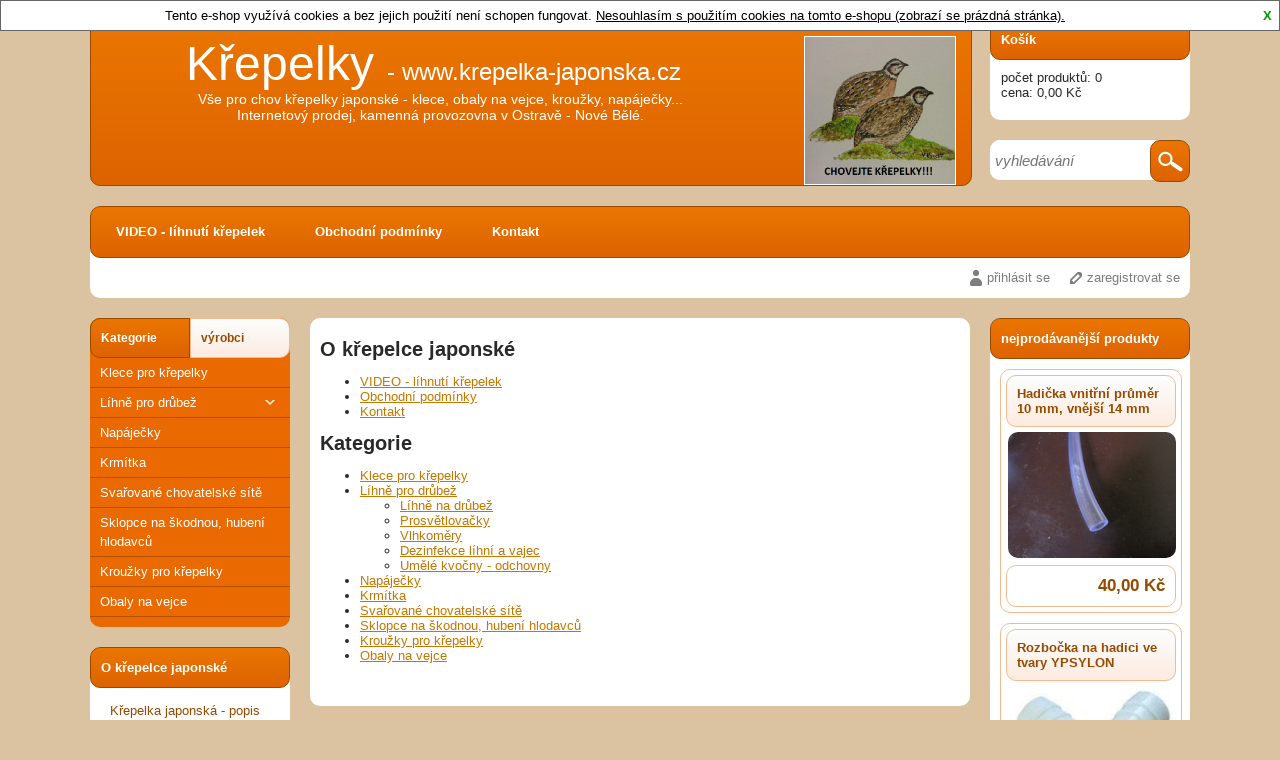

--- FILE ---
content_type: text/html; charset=UTF-8
request_url: http://www.krepelka-japonska.cz/mapa-webu
body_size: 5328
content:

<!DOCTYPE html>
<html xmlns="http://www.w3.org/1999/xhtml">
<head >
<meta http-equiv="Content-Type" content="text/html; charset=utf-8" />

<meta name="viewport" content="width=device-width,initial-scale=1">




<title>Křepelky - křepelka-japonská.CZ</title>
<meta name="description" content=""  />
<meta name="keywords" content=""  />
<meta name="robots" content="index, follow" />


		<link rel="StyleSheet" href="/templates/official/styles/default.css_minify" type="text/css" />
		


<link rel="StyleSheet" href="/templates/official/styles/orange/css/style.css_minify" type="text/css" />

<link rel="StyleSheet" href="/templates/official/styles/orange/css/mainPageBanner.css_minify" type="text/css" />

<!--[if gte IE 9]>
<link rel="StyleSheet" href="/templates/official/styles/orange/css/ie9.css_minify" type="text/css" />
<![endif]-->


<script type="text/javascript" src="/applications/jquery/js/jquery-1.10.2.min.js"></script>
<script type="text/javascript" src="/applications/jquery/js/jquery-ui-1.10.2.custom.min.js"></script>
<script type="text/javascript" src="/functions/js/jqueryFunctions.js_minify"></script>
<link rel="StyleSheet" href="/applications/jquery/css/ui-lightness/jquery-ui-1.10.2.custom.css_minify" type="text/css" />

<!-- custom scripts -->
<script>
  (function(i,s,o,g,r,a,m){i['GoogleAnalyticsObject']=r;i[r]=i[r]||function(){
  (i[r].q=i[r].q||[]).push(arguments)},i[r].l=1*new Date();a=s.createElement(o),
  m=s.getElementsByTagName(o)[0];a.async=1;a.src=g;m.parentNode.insertBefore(a,m)
  })(window,document,'script','//www.google-analytics.com/analytics.js','ga');

  ga('create', 'UA-46673867-8', 'krepelka-japonska.cz');
  ga('send', 'pageview');

</script>


<script src="http://proviznisystem.kanclir.cz/js/module/tracking.js" type="text/javascript"></script>
<script type="text/javascript">
	var affilate = 'http://proviznisystem.kanclir.cz/';	
	var advertiser = 3;
	var kampan = 2;	
	tracking();    
</script>

<script type="text/javascript">
        var GB_ROOT_DIR = "/modules/greybox/";
</script>


<script type="text/javascript" src="/modules/greybox/AJS.js_minify"></script>
<script type="text/javascript" src="/modules/greybox/AJS_fx.js_minify"></script>
<script type="text/javascript" src="/modules/greybox/gb_scripts.js_minify"></script>
<link href="/modules/greybox/gb_styles.css_minify" rel="stylesheet" type="text/css" />




</head>
<body >


<div id="cookies_confirm">

	<div class="text">Tento e-shop využívá cookies a bez jejich použití není schopen fungovat.	<span class="button" onclick="$('body').remove(); window.location.href='about:blank'">Nesouhlasím s použitím cookies na tomto e-shopu (zobrazí se prázdná stránka).</span>
	
	</div>
	
	<div class="close" onclick="setCookie('cookies_enabled',1); $('#cookies_confirm').hide(500);">X</div>
	<div class="clear"></div>
</div>

    
	<div id="body"><div id="header" onclick="window.location.href='/'">
	
	<p style="text-align:center">&nbsp;</p>

<p style="text-align:center"><span style="font-size:48px">Křepelky <span style="font-size:24px">- www.krepelka-japonska.cz</span>&nbsp; </span><img alt="" src="/files/static_pages_files/images/Logo3.png" style="border-style:solid; border-width:1px; float:right; height:147px; margin:0px 15px; width:150px" /></p>

<p style="text-align:center"><span style="font-size:14px">V&scaron;e pro chov křepelky japonsk&eacute; - klece, obaly na vejce, kroužky, nap&aacute;ječky...</span></p>

<p style="text-align:center"><span style="font-size:14px">Internetov&yacute; prodej, kamenn&aacute; provozovna v Ostravě - Nov&eacute; Běl&eacute;.</span></p>

<p style="text-align:center">&nbsp;</p>

<p style="text-align:center">&nbsp;</p>

<p style="text-align:center">&nbsp;</p>

<p style="text-align:center">&nbsp;</p>
	
</div>



	<div id="cart_box" onclick="window.location.href='/cart'"> 
		

	<div class="header"><a href="/cart">Košík</a></div>
	<div class="body">
    	<div>počet produktů: 0</div>
	 	<div>cena: 0,00&nbsp;Kč</div>
	</div>

	

	</div>
	
<div id="search_box">
	<script type="text/javascript">
	
	/*$.ajaxSetup({async:true});*/
	
	var delay_search = (function(){
	var timer_search = 0;
	  return function(callback, ms){
		clearTimeout (timer_search);
		timer_search = setTimeout(callback, ms);
	  };
	})();
	
	$(function(){
		$('#search_input').stop().blur(function(){
			delay_search(function(){
				var string = $('#search_input').val();
				if(string.length>2){
						$.post("/ajax/search.php", {string:string},function(data) {
						 if (data!="") {
							 
							$("#main_body").html(data);
						}
					});
				}
			},0);
		});
		
	});
</script>

<form action="/search" method="get">
	  <input  type="text" id="search_input" autocomplete="off" name="search" placeholder="vyhledávání"  />

	<div class="submit"><input type="submit" id="search_submit" value="" /></div>
</form>
 
 </div>

<div class="clear"></div>

<div id="main_menu">
  <div class="body">
  	
					<ul>
					
										
							<li><a class="menu_21 menu" href="/page/video---lihnuti-krepelek/21" onclick="">VIDEO - líhnutí křepelek</a></li>
							
							
							
							
										
							<li><a class="menu_1 menu" href="/page/obchodni-podminky/1" onclick="">Obchodní podmínky</a></li>
							
							
							
							
										
							<li><a class="menu_2 menu" href="/page/kontakt/2" onclick="">Kontakt</a></li>
							
							
							
							
										
				</ul>
			  
	 <div class="clear"></div>
  </div>	
</div>

<div class="clear"></div>


<div id="submenu_panel">

<div id="language_panel">
	

</div>
<div id="currency_panel">
			
</div>
<div id="user_panel">
	
				<div class="user_menu">
				<a class="login" href="http://www.krepelka-japonska.cz/login">přihlásit se</a>
				<a class="subscribe" href="http://www.krepelka-japonska.cz/subscribe">zaregistrovat se</a>
			</div>
			
				
	<div class="clear"></div>

</div>
</div>
<div class="clear"></div>

	
<div id="left_column">

	

<script type="text/javascript">
	
	function activateMenu(name){
		
	//	var active=$("#categories_menu .header .active").attr("id");
		
		//if (name!=active) {
			
			$.post("/ajax/get_"+name+".php", {},function(data) {
			
				 if (data!="") {
					
					$("#categories_tree").html(data);
					$("#categories_menu .header .active").removeClass("active");
					$("#"+name).addClass("active");
					setCookie("menu",name,365);
						
				}
			
   			});
		
	//	}
		
		return false;
		
	}
	
</script>
<div id="categories_menu">
  
  	<div class="header">
  		<a id="menu_categories" href="#" onclick="return activateMenu('menu_categories');" class="active">Kategorie</a>
		<a href="#" id="menu_manufacturers" onclick="return activateMenu('menu_manufacturers');"  >výrobci</a>  	</div>
  
	 <div id="categories_tree">

	
<script type="text/javascript">
	
	function clickMenu(id, obj){
	
		if ($(obj).attr("data-rel")=="main"){
			
			/*poznamename si jakou znacku mela kategorie na kterou se kliklo */
	
			var znacka="+";
			
			if ($("#plusminus_"+id).hasClass("minus")) znacka="-";
			
			
			/* pokud je kliknuto na kat level 1 zabalime vsechny rozbalene */
			$(".opened").remove();
			$(".plusminus").removeClass("minus");
			$(".plusminus").addClass("plus");
			
			if (znacka=="-") {
				/*$("#plusminus_"+id).html("+");*/
				$("#parent_"+id).remove();
			}
		
		}
		
		
		if ($("#plusminus_"+id).hasClass("minus")) {
		
			$("#plusminus_"+id).addClass("plus");
			$("#plusminus_"+id).removeClass("minus");
			$("#parent_"+id).remove();
			
		}
		else if (znacka!="-"){
			
			$("#plusminus_"+id).addClass("minus");
			$("#plusminus_"+id).removeClass("plus");
		
			$.post("/ajax/get_menu_subcategories.php", {cat_id:id},function(data) {
			
			 	if (data!="") {
				
					$("#menu_"+id).append(data);
					
				}
				

   			});
		}
		
	}
	
</script>


<ul><li  id="menu_1"><a href="/category/klece-pro-krepelky/1"><span class="blank"> </span>Klece pro křepelky</a></li><li  id="menu_6"><a href="/category/lihne-pro-drubez/6"><span class="plusminus plus"  data-rel="main"  id="plusminus_6" onclick="clickMenu('6', $(this)); return false;"></span>Líhně pro drůbež</a></li><li  id="menu_4"><a href="/category/napajecky/4"><span class="blank"> </span>Napáječky</a></li><li  id="menu_5"><a href="/category/krmitka/5"><span class="blank"> </span>Krmítka</a></li><li  id="menu_3"><a href="/category/svarovane-chovatelske-site/3"><span class="blank"> </span>Svařované chovatelské sítě</a></li><li  id="menu_8"><a href="/category/sklopce-na-skodnou_-hubeni-hlodavcu/8"><span class="blank"> </span>Sklopce na škodnou, hubení hlodavců</a></li><li  id="menu_9"><a href="/category/krouzky-pro-krepelky/9"><span class="blank"> </span>Kroužky pro křepelky</a></li><li  id="menu_10"><a href="/category/obaly-na-vejce/10"><span class="blank"> </span>Obaly na vejce</a></li></ul>	
	</div>
	

</div>
	
	
	<div class="box static">
		<div class="header">O křepelce japonské</div>
		
		<div class="body">
			
							<div><a href="/page/krepelka-japonska---popis/4" class="menu_4">Křepelka japonská - popis</a></div>
								<div><a href="/page/barevne-razy/5" class="menu_5">Barevné rázy</a></div>
								<div><a href="/page/jak-poznat-pohlavi/6" class="menu_6">Jak poznat pohlaví</a></div>
								<div><a href="/page/krepelci-vejce/7" class="menu_7">Křepelčí vejce</a></div>
								<div><a href="/page/krepelci-maso---kuchani/9" class="menu_9">Křepelčí maso - kuchání</a></div>
								<div><a href="/page/chovatelske-zarizeni/10" class="menu_10">Chovatelské zařízení</a></div>
								<div><a href="/page/lihnuti-krepelek/11" class="menu_11">Líhnutí křepelek</a></div>
								<div><a href="/page/odchov-krepelek/12" class="menu_12">Odchov křepelek</a></div>
								<div><a href="/page/nemoci-a-lecba/13" class="menu_13">Nemoci a léčba</a></div>
								<div><a href="/page/napajecky---napajeni/14" class="menu_14">Napáječky - napájení</a></div>
								<div><a href="/page/krmeni-krepelek---krmitka/15" class="menu_15">Krmení křepelek - krmítka</a></div>
								<div><a href="/page/ekonomiika-chovu-/16" class="menu_16">Ekonomiika chovu </a></div>
								<div><a href="/page/recepty-a-fotky-z-kuchyne/17" class="menu_17">Recepty a fotky z kuchyně</a></div>
						</div>
	
	</div>
	
	
	
	
		
		
	<script type="text/javascript" src="/functions/js/survey.js_minify"></script>

<div id="survey"></div>	
		
					<div class="static_page">
							<div class="body">
			
					<div class="header">kontakt</div>

<p><span style="color:rgb(34, 34, 34); font-family:muli,arial,sans-serif; font-size:16px">V&iacute;tězslav Kancl&iacute;ř</span><br />
<span style="color:rgb(34, 34, 34); font-family:muli,arial,sans-serif; font-size:16px">Hrabovsk&aacute; 5/39</span><br />
<span style="color:rgb(34, 34, 34); font-family:muli,arial,sans-serif; font-size:16px">Ostrava - Nov&aacute; Běl&aacute;</span><br />
<span style="color:rgb(34, 34, 34); font-family:muli,arial,sans-serif; font-size:16px">724 00</span><br />
<span style="color:rgb(34, 34, 34); font-family:muli,arial,sans-serif; font-size:16px">IČ.: 43621848</span><br />
<span style="color:rgb(34, 34, 34); font-family:muli,arial,sans-serif; font-size:16px">DIČ: CZ7306125574</span><br />
<span style="color:rgb(34, 34, 34); font-family:muli,arial,sans-serif; font-size:16px">Živnostensk&yacute; list vydan&yacute; v Ostravě dne 21.12.1992</span><br />
<span style="color:rgb(34, 34, 34); font-family:muli,arial,sans-serif; font-size:16px">Evidenčn&iacute; č&iacute;slo: 380702-9120-02</span><br />
<span style="color:rgb(34, 34, 34); font-family:muli,arial,sans-serif; font-size:16px">Č&iacute;slo jednac&iacute;: 06787C</span><br />
<span style="color:rgb(34, 34, 34); font-family:muli,arial,sans-serif; font-size:16px">Č&iacute;slo provozovny: 1003646051</span><br />
<span style="color:rgb(34, 34, 34); font-family:muli,arial,sans-serif; font-size:16px">Tel.: 722 550 000</span><br />
<span style="color:rgb(34, 34, 34); font-family:muli,arial,sans-serif; font-size:16px">Tel.: 732 650 203</span><br />
<span style="color:rgb(34, 34, 34); font-family:muli,arial,sans-serif; font-size:16px">Email:&nbsp;</span><a href="mailto:ploty@ploty-ostrava.cz" style="box-sizing: border-box; color: rgb(34, 34, 34); text-decoration-line: none; transition: 0.08s ease-in; font-family: Muli, Arial, sans-serif; font-size: 16px;">koval@kanclir.cz</a></p>
					
				</div>
					
			</div>
		
			
	


<div class="header">doporučujeme</div>
<div class="body" id="contact_form_content">
  <a href="http://www.ploty-ostrava.cz/" title="Ploty, pletivo, oplocení...">Ploty</a><br /> 
</div>
	

</div>
<div id="right_column">

				
		<div class="box">
			
			<div class="header">nejprodávanější produkty</div>
			
					
				<div class="product">
					<div class="name"><h2><a href="/product/napajecky/hadicka-vnitrni-prumer-10-mm_-vnejsi-14-/12">Hadička vnitřní průměr 10 mm, vnější 14 mm</a></h2></div>
					
					<div class="image">
                                                        <a href="/product/napajecky/hadicka-vnitrni-prumer-10-mm_-vnejsi-14-/12"><img src="/files/prod_images/temp/img_8415.jpg" alt="Hadička vnitřní průměr 5 mm, vnější 8 mm" /></a>
                      </div>
				
					<div class="prices">
						<div class="price">40,00&nbsp;Kč</div>
					</div>
				</div>	
						
				<div class="product">
					<div class="name"><h2><a href="/product/napajecky/rozbocka-na-hadici-ve-tvary-ypsylon/13">Rozbočka na hadici ve tvary YPSYLON</a></h2></div>
					
					<div class="image">
                                                        <a href="/product/napajecky/rozbocka-na-hadici-ve-tvary-ypsylon/13"><img src="/files/prod_images/temp/y.jpg" alt="Rozbočka na hadici ve tvary YPSYLON" /></a>
                      </div>
				
					<div class="prices">
						<div class="price">10,00&nbsp;Kč</div>
					</div>
				</div>	
							
		</div>
	
			
		<div class="box">
			
			<div class="header">nejnovější produkty</div>
			
					
				<div class="product">
					<div class="name"><h2><a href="/product/napajecky/vyvod-na-hadici-10-mm-z-kanystru/27">Vývod na hadici 10 mm z kanystru</a></h2></div>
					
					<div class="image">
                                                        <a href="/product/napajecky/vyvod-na-hadici-10-mm-z-kanystru/27"><img src="/files/prod_images/temp/img_4051.jpg" alt="Vývod na hadici 10 mm z kanystru" /></a>
                      </div>
				
					<div class="prices">
					
						<div class="price">30,00&nbsp;Kč</div>
					
					</div>
					
				</div>	
						
				<div class="product">
					<div class="name"><h2><a href="/product/sklopce-na-skodnou_-hubeni-hlodavcu/past-na-mysi---domecek-az-na-20-mysi/24">Past na myši - domeček až na 20 myší</a></h2></div>
					
					<div class="image">
                                                        <a href="/product/sklopce-na-skodnou_-hubeni-hlodavcu/past-na-mysi---domecek-az-na-20-mysi/24"><img src="/files/prod_images/temp/mouse3.jpg" alt="Past na myši - domeček až na 20 myší" /></a>
                      </div>
				
					<div class="prices">
					
						<div class="price">198,00&nbsp;Kč</div>
					
					</div>
					
				</div>	
							
		</div>
	
		
	<div class="box" id="newsletter">
  <div class="header">Jsme na Facebooku</div>
    <div class="body">
<p style="background-color: #ffffff">
<iframe src="//www.facebook.com/plugins/likebox.php?href=https%3A%2F%2Fwww.facebook.com%2Fpages%2FK%25C5%2599epelka-japonsk%25C3%25A1CZ%2F1538270703077858%3Ffref%3Dts&amp;width=180&amp;height=320&amp;colorscheme=light&amp;show_faces=true&amp;header=false&amp;stream=false&amp;show_border=false" scrolling="no" frameborder="0" style="border:none; overflow:hidden; width:180px; height:320px;" allowTransparency="true"></iframe>
</p>
    </div>
</div>	
		

</div><div id="main_body">
	
		
<h2>O křepelce japonské</h2>
<ul>
    <li>
        <a href="/page/video---lihnuti-krepelek/21">VIDEO - líhnutí křepelek</a>
    </li>
    <li>
        <a href="/page/obchodni-podminky/1">Obchodní podmínky</a>
    </li>
    <li>
        <a href="/page/kontakt/2">Kontakt</a>
    </li>
</ul>
<h2>Kategorie</h2>
<ul>
    <li>
        <a href="http://www.krepelka-japonska.cz/category/klece-pro-krepelky/1">Klece pro křepelky</a>
    </li>
    <li>
        <a href="http://www.krepelka-japonska.cz/category/lihne-pro-drubez/6">Líhně pro drůbež</a>
<ul>
    <li>
        <a href="http://www.krepelka-japonska.cz/category/lihne-pro-drubez/lihne-na-drubez/16">Líhně na drůbež</a>
    </li>
    <li>
        <a href="http://www.krepelka-japonska.cz/category/lihne-pro-drubez/prosvetlovacky/12">Prosvětlovačky</a>
    </li>
    <li>
        <a href="http://www.krepelka-japonska.cz/category/lihne-pro-drubez/vlhkomery/13">Vlhkoměry</a>
    </li>
    <li>
        <a href="http://www.krepelka-japonska.cz/category/lihne-pro-drubez/dezinfekce-lihni-a-vajec/14">Dezinfekce líhní a vajec</a>
    </li>
    <li>
        <a href="http://www.krepelka-japonska.cz/category/lihne-pro-drubez/umele-kvocny---odchovny/15">Umělé kvočny - odchovny</a>
    </li>
</ul>
    </li>
    <li>
        <a href="http://www.krepelka-japonska.cz/category/napajecky/4">Napáječky</a>
    </li>
    <li>
        <a href="http://www.krepelka-japonska.cz/category/krmitka/5">Krmítka</a>
    </li>
    <li>
        <a href="http://www.krepelka-japonska.cz/category/svarovane-chovatelske-site/3">Svařované chovatelské sítě</a>
    </li>
    <li>
        <a href="http://www.krepelka-japonska.cz/category/sklopce-na-skodnou_-hubeni-hlodavcu/8">Sklopce na škodnou, hubení hlodavců</a>
    </li>
    <li>
        <a href="http://www.krepelka-japonska.cz/category/krouzky-pro-krepelky/9">Kroužky pro křepelky</a>
    </li>
    <li>
        <a href="http://www.krepelka-japonska.cz/category/obaly-na-vejce/10">Obaly na vejce</a>
    </li>
</ul>	
</div>
	<div class="clear"></div>
<div id="footer">
	<div class="body">
		E-shop system: E-commerce PRO 4.0 &copy; 2026 <a href="http://www.webczech.cz">GlobeWeb Czech s.r.o.</a>
                | <a href="/mapa-webu">Mapa webu</a>
				
					</div>
	
	<div class="clear"></div>
</div>


	
				<div id="links">
				
				<div class="body">
				
					

				
				</div>
				<div class="clear"></div>
				
			</div>
			
	</div> <!-- div body -->
</body>
</html>


--- FILE ---
content_type: text/css;charset=UTF-8
request_url: http://www.krepelka-japonska.cz/templates/official/styles/default.css_minify
body_size: 1399
content:
.address ,.address_delivery{border:1px solid #bbbbbb;border-radius:10px;float:left;margin:3px;min-height:130px;padding:5px;position:relative;width:190px;cursor:pointer;overflow:hidden;padding-bottom:0;}.address_content{width:190px;}.address .address_content .name {background:#eeeeee;background:url([data-uri]);background:-moz-linear-gradient(top, #eeeeee 0%,#cccccc 100%);background:-webkit-gradient(linear,left top,left bottom,color-stop(0%,#eeeeee),color-stop(100%,#cccccc));background:-webkit-linear-gradient(top, #eeeeee 0%,#cccccc 100%);background:-o-linear-gradient(top, #eeeeee 0%,#cccccc 100%);background:-ms-linear-gradient(top, #eeeeee 0%,#cccccc 100%);background:linear-gradient(to bottom, #eeeeee 0%,#cccccc 100%);filter:progid:DXImageTransform.Microsoft.gradient( startColorstr='#eeeeee',endColorstr='#cccccc',GradientType=0 );border:1px solid #bbbbbb;border-radius:10px;text-indent:10px;position:relative;z-index:1;}.address .address_content .address_content_list {border:1px solid #bbbbbb;border-top:0px;border-radius:10px;border-top-left-radius:0px;border-top-right-radius:0px;padding:10px;margin-top:-10px;margin-bottom:10px;z-index:-1;background:white;}.address:hover ,.address.selected {background:#dddddd;border:1px solid #aaaaaa;}.address .edit_btn{width:40px;height:40px;float:right;background:url('./images/edit_button.png') center center no-repeat;margin-left:10px;}.address .edit_btn:hover{background:url('./images/edit_button_hover.png') center center no-repeat;}.address .delete_btn{width:40px;height:40px;float:right;background:url('./images/delete_button.png') center center no-repeat;margin-left:10px;}.address .delete_btn:hover{background:url('./images/delete_button_hover.png') center center no-repeat;}.quant_up,.quant_down{width:21px;height:21px;background:url('./images/quant.png') center center no-repeat;border:0px;font-weight:bold;line-height:21px;text-align:center;cursor:pointer;}.disabled.quant_down{display:none;}.ui-dialog th{text-align:left;}.static_gallery {margin-top:30px;}.static_gallery .image{width:213px;height:138px;margin-bottom:10px;float:left;}.static_gallery .image a{margin-right:10px;                     padding:3px;border:1px solid #cccccc;float:left;transition:        0.08s ease-in;-o-transition:     0.08s ease-in;-ms-transition:    0.08s ease-in;-moz-transition:   0.08s ease-in;-webkit-transition:0.08s ease-in;display:block;line-height:0em;}.static_gallery .image a:hover{border:1px solid #999999;  background-color:#eeeeee;}.static_gallery .image img{max-height:130px;max-width:195px;}#cookies_confirm{background-color:#ffffff;color:#000000;margin-bottom:10px;border:1px solid #666666;position:absolute;top:0px;width:100%;box-sizing:border-box;z-index:10000;}#cookies_confirm .text{padding:7px;text-align:center;float:left;width:95%;}#cookies_confirm .button{text-decoration:underline !important;cursor:pointer;}#cookies_confirm .close{float:right;color:#009900;font-weight:bold;cursor:pointer;padding:5px;padding-top:0px;padding:7px;}

--- FILE ---
content_type: text/css;charset=UTF-8
request_url: http://www.krepelka-japonska.cz/templates/official/styles/orange/css/style.css_minify
body_size: 8759
content:
body{padding:0px;margin:20px 0 20px 0;margin-bottom:20px;font-family:arial,tahoma;color:#292929;font-size:13px;background-color:#dbc3a1;}input{color:#292929;font-family:arial,tahoma;}* :focus{outline:0;}table{border-spacing:0px;}table td,table th{padding:0px;}img{border:0px;}#body{margin:auto;width:1100px;min-height:100px;}a{color:#c47800;}h1{margin-top:10px;margin-bottom:10px;}label{cursor:pointer;}.clear{clear:both !important;;float:none !important;}h1,h2{padding:0px;margin:0px;margin-bottom:10px;margin-top:10px;}h1:first-letter,h2:first-letter{text-transform:uppercase;}h2 a{color:#d1881e;}.error_message{color:#FF0000;}.alert{background-color:white;border-radius:10px;padding:10px;color:#990000;font-size:15px;margin:10px;}.button,.sumbit{text-decoration:none;}#header{min-height:158px;width:880px;float:left;-webkit-border-radius:10px;-moz-border-radius:10px;border-radius:10px;background:#eb7600;background:url([data-uri]);background:-moz-linear-gradient(top, #eb7600 0%,#dd6300 100%);background:-webkit-gradient(linear,left top,left bottom,color-stop(0%,#eb7600),color-stop(100%,#dd6300));background:-webkit-linear-gradient(top, #eb7600 0%,#dd6300 100%);background:-o-linear-gradient(top, #eb7600 0%,#dd6300 100%);background:-ms-linear-gradient(top, #eb7600 0%,#dd6300 100%);background:linear-gradient(to bottom, #eb7600 0%,#dd6300 100%);filter:progid:DXImageTransform.Microsoft.gradient( startColorstr='#eb7600',endColorstr='#dd6300',GradientType=0 );border:1px solid #964b00;color:#ffffff;cursor:pointer;}#header a{color:#ffffff;}#header p{margin:0;padding:0;}#cart_box{width:200px;float:right;-webkit-border-radius:10px;-moz-border-radius:10px;border-radius:10px;background-color:#ffffff;height:100px;margin-bottom:20px;cursor:pointer;}#cart_box .header{width:198px;-webkit-border-radius:10px;-moz-border-radius:10px;border-radius:10px;background:#eb7600;background:url([data-uri]);background:-moz-linear-gradient(top, #eb7600 0%,#dd6300 100%);background:-webkit-gradient(linear,left top,left bottom,color-stop(0%,#eb7600),color-stop(100%,#dd6300));background:-webkit-linear-gradient(top, #eb7600 0%,#dd6300 100%);background:-o-linear-gradient(top, #eb7600 0%,#dd6300 100%);background:-ms-linear-gradient(top, #eb7600 0%,#dd6300 100%);background:linear-gradient(to bottom, #eb7600 0%,#dd6300 100%);filter:progid:DXImageTransform.Microsoft.gradient( startColorstr='#eb7600',endColorstr='#dd6300',GradientType=0 );border:1px solid #964b00;color:#ffffff;height:38px;line-height:38px;font-weight:bold;text-indent:10px;}#cart_box .header a{color:#ffffff;text-decoration:none;}#cart_box .body{padding-left:11px;padding-right:11px;padding-top:10px;}#search_box{float:right;width:200px;background-color:#ffffff;-webkit-border-radius:10px;-moz-border-radius:10px;border-radius:10px;height:40px;}#search_box #search_input{width:150px;float:left;margin:0px;padding:0px;height:30px;border:0px;-webkit-border-top-left-radius:10px;-webkit-border-bottom-left-radius:10px;-moz-border-radius-topleft:10px;-moz-border-radius-bottomleft:10px;border-top-left-radius:10px;border-bottom-left-radius:10px;font-size:15px;color:#7D7D7D;font-style:italic;padding:5px;}#search_box .submit{width:38px;padding:0px;-webkit-border-radius:10px;-moz-border-radius:10px;border-radius:10px;background:#eb7600;background:url([data-uri]);background:-moz-linear-gradient(top, #eb7600 0%,#dd6300 100%);background:-webkit-gradient(linear,left top,left bottom,color-stop(0%,#eb7600),color-stop(100%,#dd6300));background:-webkit-linear-gradient(top, #eb7600 0%,#dd6300 100%);background:-o-linear-gradient(top, #eb7600 0%,#dd6300 100%);background:-ms-linear-gradient(top, #eb7600 0%,#dd6300 100%);background:linear-gradient(to bottom, #eb7600 0%,#dd6300 100%);filter:progid:DXImageTransform.Microsoft.gradient( startColorstr='#eb7600',endColorstr='#dd6300',GradientType=0 );border:1px solid #964b00;color:#ffffff;height:40px;line-height:38px;font-weight:bold;text-indent:0px;float:right;margin:0px;}#search_box #search_submit{height:40px;width:38px;padding:0px;border:0px;margin:0px;background:url('../images/search_icon.png') no-repeat center center transparent;cursor:pointer;}#main_menu{-webkit-border-top-left-radius:10px;-webkit-border-top-right-radius:10px;-moz-border-radius-topleft:10px;-moz-border-radius-topright:10px;border-top-left-radius:10px;border-top-right-radius:10px;background:#ffffff;margin-top:20px;}#main_menu .body{width:1098px;min-height:50px;-webkit-border-radius:10px;-moz-border-radius:10px;border-radius:10px;background:#eb7600;background:url([data-uri]);background:-moz-linear-gradient(top, #eb7600 0%,#dd6300 100%);background:-webkit-gradient(linear,left top,left bottom,color-stop(0%,#eb7600),color-stop(100%,#dd6300));background:-webkit-linear-gradient(top, #eb7600 0%,#dd6300 100%);background:-o-linear-gradient(top, #eb7600 0%,#dd6300 100%);background:-ms-linear-gradient(top, #eb7600 0%,#dd6300 100%);background:linear-gradient(to bottom, #eb7600 0%,#dd6300 100%);filter:progid:DXImageTransform.Microsoft.gradient( startColorstr='#eb7600',endColorstr='#dd6300',GradientType=0 );border:1px solid #964b00;color:#ffffff;}#main_menu a{float:left;color:#ffffff;text-decoration:none;margin-left:10px;margin-right:10px;padding-left:15px;padding-right:15px;line-height:20px;margin-top:10px;margin-bottom:10px;padding-top:5px;padding-bottom:5px;-webkit-border-radius:10px;-moz-border-radius:10px;border-radius:10px;font-weight:bold;}#main_menu li{list-style:none;float:left;padding:0px;margin:0px;}#main_menu ul{padding:0px;margin:0px;}#main_menu a:hover,#main_menu a.active{background-color:#ffffff;color:#eb7600;}#main_menu .submenu{clear:both;display:none;float:none;width:100%;padding-left:40px;}#main_menu .submenu a{font-size:11px;}#submenu_panel{background-color:#ffffff;height:40px;line-height:40px;margin-bottom:20px;-webkit-border-bottom-right-radius:10px;-webkit-border-bottom-left-radius:10px;-moz-border-radius-bottomright:10px;-moz-border-radius-bottomleft:10px;border-bottom-right-radius:10px;border-bottom-left-radius:10px;}#submenu_panel a{color:#7d7d7d;}#submenu_panel a:hover{color:#c47800;}#currency_panel{float:left;margin-left:50px;}#currency_panel a{text-decoration:none;margin-right:10px;}#currency_panel a:hover,#currency_panel a.active{color:#c47800;}#currency_panel a.active{font-weight:bold;}#language_panel{float:left;padding-left:10px;}#language_panel a{text-decoration:none;display:block;margin:10px 5px 10px 5px;float:left;line-height:1em;}#user_panel{float:right;}#user_panel .user_menu{float:right;padding-right:10px;}#user_panel .logged_user_name{margin-right:20px;color:#ea6900;background:url('../images/user.png') bottom left no-repeat;padding-left:17px;line-height:40px;display:block;float:left;}#user_panel .my_account,#user_panel .login,#user_panel .subscribe{padding-left:17px;background:url('../images/user.png') left top no-repeat;line-height:40px;display:block;float:left;text-decoration:none;}#user_panel .subscribe{padding-left:17px;background:url('../images/subscribe.png') left top no-repeat;line-height:40px;display:block;float:left;text-decoration:none;margin-left:20px;}#user_panel .my_account:hover,#user_panel .login:hover,#user_panel .subscribe:hover{background-position:bottom left;color:#ea6900;}#user_panel .logout{padding-left:16px;background:url('../images/logout.png') left top no-repeat;line-height:40px;display:block;float:left;text-decoration:none;margin-left:20px;}#user_panel .logout:hover{background-position:bottom left;color:#e2001a;}.my_contact_items a,.my_orders a,.my_benefits a,.csv a,.print_price_list a{line-height:20px;text-decoration:none;display:block;float:left;padding-left:20px;margin-bottom:10px;clear:both;font-size:15px;}.my_contact_items a{background:url('../images/pen.png') left top no-repeat;}.my_orders a{background:url('../images/orders.png') left top no-repeat;}.my_benefits a{background:url('../images/benefits.png') left top no-repeat;}.print_price_list a{background:url('../images/print2.png') left top no-repeat;}.csv a{background:url('../images/csv.png') left top no-repeat;}.my_contact_items a:hover,.my_orders a:hover,.my_benefits a:hover,.csv a:hover,.print_price_list a:hover{background-position:bottom left;color:#7a4100;}#left_column{width:200px;float:left;min-height:200px;}#right_column{width:200px;float:right;}#right_column .box,#left_column .box{margin-bottom:20px;background-color:#FFFFFF;-webkit-border-radius:10px;-moz-border-radius:10px;border-radius:10px;padding-bottom:10px;}#right_column .box .body,#left_column .box .body{padding:10px;}#left_column .header,#right_column .header{width:178px;-webkit-border-radius:10px;-moz-border-radius:10px;border-radius:10px;background:#eb7600;background:url([data-uri]);background:-moz-linear-gradient(top, #eb7600 0%,#dd6300 100%);background:-webkit-gradient(linear,left top,left bottom,color-stop(0%,#eb7600),color-stop(100%,#dd6300));background:-webkit-linear-gradient(top, #eb7600 0%,#dd6300 100%);background:-o-linear-gradient(top, #eb7600 0%,#dd6300 100%);background:-ms-linear-gradient(top, #eb7600 0%,#dd6300 100%);background:linear-gradient(to bottom, #eb7600 0%,#dd6300 100%);filter:progid:DXImageTransform.Microsoft.gradient( startColorstr='#eb7600',endColorstr='#dd6300',GradientType=0 );border:1px solid #964b00;color:#ffffff;line-height:1em;font-weight:bold;padding-top:13px;padding-bottom:13px;padding-left:10px;padding-right:10px;}#categories_menu{margin-bottom:20px;}#categories_menu .header{width:200px;-webkit-border-radius:10px;-moz-border-radius:10px;border-radius:10px;background:#eb7600;border:0px;filter:none;color:#ffffff;height:40px;line-height:40px;font-weight:bold;padding:0px;}#menu_categories,#menu_manufacturers{display:block;float:left;cursor:pointer;font-size:12px;height:38px;line-height:38px;width:78px;background:#fdfefe;background:url([data-uri]);background:-moz-linear-gradient(top, #fdfefe 0%,#fcebe0 100%);background:-webkit-gradient(linear,left top,left bottom,color-stop(0%,#fdfefe),color-stop(100%,#fcebe0));background:-webkit-linear-gradient(top, #fdfefe 0%,#fcebe0 100%);background:-o-linear-gradient(top, #fdfefe 0%,#fcebe0 100%);background:-ms-linear-gradient(top, #fdfefe 0%,#fcebe0 100%);background:linear-gradient(to bottom, #fdfefe 0%,#fcebe0 100%);filter:progid:DXImageTransform.Microsoft.gradient( startColorstr='#fdfefe',endColorstr='#fcebe0',GradientType=0 );border:1px solid #f1bb91;color:#964b00;padding-left:10px;padding-right:10px;text-decoration:none;}#menu_categories{-webkit-border-top-left-radius:10px;-webkit-border-bottom-left-radius:10px;-moz-border-radius-topleft:10px;-moz-border-radius-bottomleft:10px;border-top-left-radius:10px;border-bottom-left-radius:10px;}#menu_manufacturers{-webkit-border-top-right-radius:10px;-webkit-border-bottom-right-radius:10px;-moz-border-radius-topright:10px;-moz-border-radius-bottomright:10px;border-top-right-radius:10px;border-bottom-right-radius:10px;}#menu_categories.active,#menu_manufacturers.active{background:#eb7600;background:url([data-uri]);background:-moz-linear-gradient(top, #eb7600 0%,#dd6300 100%);background:-webkit-gradient(linear,left top,left bottom,color-stop(0%,#eb7600),color-stop(100%,#dd6300));background:-webkit-linear-gradient(top, #eb7600 0%,#dd6300 100%);background:-o-linear-gradient(top, #eb7600 0%,#dd6300 100%);background:-ms-linear-gradient(top, #eb7600 0%,#dd6300 100%);background:linear-gradient(to bottom, #eb7600 0%,#dd6300 100%);filter:progid:DXImageTransform.Microsoft.gradient( startColorstr='#eb7600',endColorstr='#dd6300',GradientType=0 );border:1px solid #964b00;color:#ffffff;}#categories_menu{width:200px;background-color:#ea6900;padding-bottom:10px;-webkit-border-radius:10px;-moz-border-radius:10px;border-radius:10px;}#categories_tree .active a{color:#ffffff;font-weight:bold;}#categories_tree .active ul a{color:#ffffff;font-weight:normal;}#categories_menu ul{margin:0px;padding:0px;list-style:none;}#categories_menu ul li a{display:block;line-height:1.5em;color:#ffffff;text-decoration:none;padding-left:10px;padding-right:10px;background-color:#ea6900;border-bottom:1px solid #b55100;padding-top:5px;padding-bottom:5px;}#categories_menu ul li a:hover,#categories_menu ul li.active a{background-color:#cc5b00;}#categories_menu ul li li a,#categories_menu ul li.active li a{padding-left:20px;background-color:#cc5b00;border-bottom:1px solid #a24d00;}#categories_menu ul li li a:hover,#categories_menu ul li li.active a{background-color:#b55100;}#categories_menu ul li li li a,#categories_menu ul li.active li li a,#categories_menu ul li li.active li a{padding-left:30px;background-color:#b55100;border-bottom:1px solid #955300;}#categories_menu ul li li li a:hover,#categories_menu ul li li li.active a{background-color:#a24d00;}#categories_menu ul li li li li a,#categories_menu ul li.active li li li a,#categories_menu ul li li.active li li a,#categories_menu ul li li li.active li a{padding-left:40px;background-color:#a24d00;border-bottom:1px solid #824900;}#categories_menu ul li li li li a:hover,#categories_menu ul li li li li.active a{background-color:#955300;}#categories_menu ul li li li li li a,#categories_menu ul li.active li li li li a,#categories_menu ul li li.active li li li a,#categories_menu ul li li li.active li li a,#categories_menu ul li li li li.active li a{padding-left:50px;background-color:#955300;border-bottom:1px solid #703d02;}#categories_menu ul li li li li li a:hover,#categories_menu ul li li li li li.active a{background-color:#824900;}#categories_menu ul li li li li li li a,#categories_menu ul li.active li li li li li a,#categories_menu ul li li.active li li li li a,#categories_menu ul li li li.active li li li a,#categories_menu ul li li li li.active li li a,#categories_menu ul li li li li li.active li a{padding-left:60px;background-color:#824900;border-bottom:1px solid #703d02;}#categories_menu ul li li li li li li a:hover,#categories_menu ul li li li li li li.active a{background-color:#cc5b00;}.plusminus{width:10px;height:5px;line-height:10px;text-align:center;color:#aec300;display:block;float:right;padding:7px 5px 7px 5px;}.plusminus.plus{background:url('../images/plus.png') no-repeat center center transparent;}.plusminus.minus{background:url('../images/minus.png') no-repeat center center transparent;}.static.box .body a{display:block;padding:5px 10px;text-decoration:none;color:#964b00;border-bottom:1px solid #dddddd;}.static.box .body a:hover,.static.box .body a.active{font-weight:bold;}.static.box .body div:last-child a{border:none;}#right_column .product,#left_column .product{width:170px;margin:10px;padding:5px;border:1px solid #f1bb91;-webkit-border-radius:10px;-moz-border-radius:10px;border-radius:10px;}#right_column .product .name,#left_column .product .name{background:#fdfefe;background:url([data-uri]);background:-moz-linear-gradient(top, #fdfefe 0%,#fcebe0 100%);background:-webkit-gradient(linear,left top,left bottom,color-stop(0%,#fdfefe),color-stop(100%,#fcebe0));background:-webkit-linear-gradient(top, #fdfefe 0%,#fcebe0 100%);background:-o-linear-gradient(top, #fdfefe 0%,#fcebe0 100%);background:-ms-linear-gradient(top, #fdfefe 0%,#fcebe0 100%);background:linear-gradient(to bottom, #fdfefe 0%,#fcebe0 100%);filter:progid:DXImageTransform.Microsoft.gradient( startColorstr='#fdfefe',endColorstr='#fcebe0',GradientType=0 );border:1px solid #f1bb91;-webkit-border-radius:10px;-moz-border-radius:10px;border-radius:10px;}#right_column .product .name h2,#left_column .product .name h2{font-size:13px;margin:0px;padding:10px;}#right_column .product .name h2 a,#left_column .product .name h2 a{color:#964b00;text-decoration:none;}#right_column .product .name h2 a:hover,#left_column .product .name h2 a:hover{color:#7a4100;}#right_column .product .image,#left_column .product .image{text-align:center;line-height:1em;}#right_column .product img,#left_column .product img{max-width:168px;margin-left:1px;margin-top:5px;margin-bottom:5px;-webkit-border-radius:10px;-moz-border-radius:10px;border-radius:10px;}#right_column .product .prices,#left_column .product .prices{padding:10px;-webkit-border-radius:10px;-moz-border-radius:10px;border-radius:10px;border:1px solid #f1bb91;}#right_column .product .price,#left_column .product .price{color:#964b00;font-size:17px;font-weight:bold;margin-left:1px;text-align:right;}#right_column .product .price_non_discount,#left_column .product .price_non_discount{font-size:11px;color:#7D7D7D;text-decoration:line-through;text-align:right;}#contact_form .button,#newsletter .button{font-size:13px;margin:0px;padding:10px;padding-left:10px;background:#fdfefe;background:url([data-uri]);background:-moz-linear-gradient(top, #fdfefe 0%,#fcebe0 100%);background:-webkit-gradient(linear,left top,left bottom,color-stop(0%,#fdfefe),color-stop(100%,#fcebe0));background:-webkit-linear-gradient(top, #fdfefe 0%,#fcebe0 100%);background:-o-linear-gradient(top, #fdfefe 0%,#fcebe0 100%);background:-ms-linear-gradient(top, #fdfefe 0%,#fcebe0 100%);background:linear-gradient(to bottom, #fdfefe 0%,#fcebe0 100%);filter:progid:DXImageTransform.Microsoft.gradient( startColorstr='#fdfefe',endColorstr='#fcebe0',GradientType=0 );border:1px solid #f1bb91;color:#964b00;-webkit-border-radius:10px;-moz-border-radius:10px;border-radius:10px;text-align:center;cursor:pointer;}#contact_form input,#contact_form textarea{width:168px;border:1px solid #f1bb91;color:#964b00;padding:5px;-webkit-border-radius:10px;-moz-border-radius:10px;border-radius:10px;margin-bottom:10px;font-family:arial,tahoma;font-size:13px;}#survey table{margin-left:10px;margin-right:10px;width:180px;}#survey a{text-decoration:none;}#survey th{text-align:left;}#survey th{padding-top:7px;padding-bottom:2px;}#survey .graph div{background-color:#f08e00;height:15px;border-top-right-radius:2px;border-bottom-right-radius:2px;}#survey .result{text-align:right;}#main_body{float:left;-webkit-border-radius:10px;-moz-border-radius:10px;border-radius:10px;width:640px;padding:10px 10px 30px 10px;background-color:#ffffff;min-height:200px;display:block;margin-left:20px;margin-right:20px;margin-bottom:20px;}#product_list{margin-top:10px;margin-bottom:10px;min-height:150px;}#product_list img{border:0px;}#product_list .product{float:left;width:300px;min-height:230px;border:1px solid #f1bb91;margin:3px;padding:5px;-webkit-border-radius:10px;-moz-border-radius:10px;border-radius:10px;position:relative;}#product_list .product .action{position:absolute;top:-5px;right:-5px;width:75px;height:75px;background:url('../images/action_right.png') no-repeat top right;}#product_list .product .action div{-webkit-transform:rotate(45deg);-moz-transform:rotate(45deg);-o-transform:rotate(45deg);-ms-transform:rotate(45deg);font-size:11px;text-align:center;color:#ffffff;margin-top:25px;margin-left:8px;margin-right:0px;margin-bottom:0px;width:100%;float:left;}#product_list .product .name{background:#fdfefe;background:url([data-uri]);background:-moz-linear-gradient(top, #fdfefe 0%,#fcebe0 100%);background:-webkit-gradient(linear,left top,left bottom,color-stop(0%,#fdfefe),color-stop(100%,#fcebe0));background:-webkit-linear-gradient(top, #fdfefe 0%,#fcebe0 100%);background:-o-linear-gradient(top, #fdfefe 0%,#fcebe0 100%);background:-ms-linear-gradient(top, #fdfefe 0%,#fcebe0 100%);background:linear-gradient(to bottom, #fdfefe 0%,#fcebe0 100%);filter:progid:DXImageTransform.Microsoft.gradient( startColorstr='#fdfefe',endColorstr='#fcebe0',GradientType=0 );border:1px solid #f1bb91;-webkit-border-radius:10px;-moz-border-radius:10px;border-radius:10px;margin-bottom:10px;}#product_list .product h2{font-size:13px;margin:0px;padding:10px;height:30px;overflow:hidden;}#product_list .product h2 a{text-decoration:none;color:#964b00;}#product_list .product h2 a:hover{color:#7a4100;}#product_list .thumbnail{text-align:center;height:100px;width:130px;float:left;}#product_list .thumbnail img{max-width:130px;max-height:100px;-webkit-border-radius:10px;-moz-border-radius:10px;border-radius:10px;}#product_list .product .description{float:left;margin-top:10px;padding-left:10px;padding-right:10px;height:65px;color:#898989;font-size:85%;}#product_list .product .price_and_button_area{height:36px;width:160px;float:right;margin-top:10px;}#product_list .product .price{color:#964b00;font-size:17px;font-weight:bold;}#product_list .product .availability{font-weight:bold;font-size:11px;}#product_list .product .add_to_cart,#product_list .product .show_variants,#product_detail .add_to_cart,#product_detail .show_variants{float:left;background:#eb7600;background:url([data-uri]);background:-moz-linear-gradient(top, #eb7600 0%,#dd6300 100%);background:-webkit-gradient(linear,left top,left bottom,color-stop(0%,#eb7600),color-stop(100%,#dd6300));background:-webkit-linear-gradient(top, #eb7600 0%,#dd6300 100%);background:-o-linear-gradient(top, #eb7600 0%,#dd6300 100%);background:-ms-linear-gradient(top, #eb7600 0%,#dd6300 100%);background:linear-gradient(to bottom, #eb7600 0%,#dd6300 100%);filter:progid:DXImageTransform.Microsoft.gradient( startColorstr='#eb7600',endColorstr='#dd6300',GradientType=0 );border:1px solid #964b00;color:#ffffff;height:24px;line-height:22px;cursor:pointer;padding:0px 2px 0px 2px;text-decoration:none;font-size:11px;}#product_detail .add_to_cart,#product_detail .show_variants{font-size:13px;padding:5px;font-weight:bold;}#variant_list .add_to_cart,#variant_list.show_variants,#product_detail #related_products .show_variants,#product_detail #alternate_products .show_variants,#variant_list.show_variants,#product_detail #related_products .add_to_cart,#product_detail #alternate_products .add_to_cart{font-size:11px;padding:0px 2px 0px 2px;font-weight:normal;}#product_list .product .add_to_cart:hover,#product_list .product .show_variants:hover,#product_detail .add_to_cart:hover,#product_detail .show_variants:hover{background:#c37800;background:url([data-uri]);background:-moz-linear-gradient(top, #c37800 0%,#af6000 100%);background:-webkit-gradient(linear,left top,left bottom,color-stop(0%,#c37800),color-stop(100%,#af6000));background:-webkit-linear-gradient(top, #c37800 0%,#af6000 100%);background:-o-linear-gradient(top, #c37800 0%,#af6000 100%);background:-ms-linear-gradient(top, #c37800 0%,#af6000 100%);background:linear-gradient(to bottom, #c37800 0%,#af6000 100%);filter:progid:DXImageTransform.Microsoft.gradient( startColorstr='#c37800',endColorstr='#af6000',GradientType=0 );}#product_list .product .add_to_cart,#product_detail .add_to_cart{-webkit-border-top-left-radius:5px;-webkit-border-bottom-left-radius:5px;-moz-border-radius-topleft:5px;-moz-border-radius-bottomleft:5px;border-top-left-radius:5px;border-bottom-left-radius:5px;}#product_list .product .show_variants,#product_detail .show_variants{-webkit-border-radius:5px;-moz-border-radius:5px;border-radius:5px;}#product_list .cart_add,#product_list .product .show_variants{float:left;margin-top:10px;}.cart_add{color:#c47800;}#product_list .cart_add input,#product_detail .cart_add input{text-align:center;padding:0px;width:20px;margin:0px;border-top:1px solid #964b00;border-right:1px solid #964b00;border-bottom:1px solid #964b00;border-left:0px;height:24px;line-height:22px;cursor:pointer;text-decoration:none;-webkit-border-top-right-radius:5px;-webkit-border-bottom-right-radius:5px;-moz-border-radius-topright:5px;-moz-border-radius-bottomright:5px;border-top-right-radius:5px;border-bottom-right-radius:5px;font-size:11px;}#product_detail .cart_add input{font-size:13px;padding:5px;}#product_detail #variant_list .cart_add input,#product_detail #related_products .cart_add input,#product_detail #alternate_products .cart_add input{font-size:11px;padding:0px;}#filter{clear:both;margin-top:10px;}#filter .filter_header{font-weight:bold;margin-bottom:10px;color:#a36a00;}#filter .manufacturer{float:left;width:150px;}#filter .manufacturers,#filter .subcategories,#filter .attributes,#filter .availability ,#filter .variants{display:none;padding:10px;background:#fdfefe;background:url([data-uri]);background:-moz-linear-gradient(top, #fdfefe 0%,#fcebe0 100%);background:-webkit-gradient(linear,left top,left bottom,color-stop(0%,#fdfefe),color-stop(100%,#fcebe0));background:-webkit-linear-gradient(top, #fdfefe 0%,#fcebe0 100%);background:-o-linear-gradient(top, #fdfefe 0%,#fcebe0 100%);background:-ms-linear-gradient(top, #fdfefe 0%,#fcebe0 100%);background:linear-gradient(to bottom, #fdfefe 0%,#fcebe0 100%);filter:progid:DXImageTransform.Microsoft.gradient( startColorstr='#fdfefe',endColorstr='#fcebe0',GradientType=0 );border:1px solid #f1bb91;color:#964b00;-webkit-border-radius:10px;-moz-border-radius:10px;border-radius:10px;margin-bottom:5px;}#filter .subcategory{float:left;width:150px;}.filter_header{color:#999999;text-transform:uppercase;}#products_count,#products_count_bottom{float:left;margin-left:10px;}.display select{font-size:11px;}.display{font-size:11px;}.order_by_container{float:left;}.display{clear:both;line-height:35px;padding-left:10px;padding-right:10px;background:#fdfefe;background:url([data-uri]);background:-moz-linear-gradient(top, #fdfefe 0%,#fcebe0 100%);background:-webkit-gradient(linear,left top,left bottom,color-stop(0%,#fdfefe),color-stop(100%,#fcebe0));background:-webkit-linear-gradient(top, #fdfefe 0%,#fcebe0 100%);background:-o-linear-gradient(top, #fdfefe 0%,#fcebe0 100%);background:-ms-linear-gradient(top, #fdfefe 0%,#fcebe0 100%);background:linear-gradient(to bottom, #fdfefe 0%,#fcebe0 100%);filter:progid:DXImageTransform.Microsoft.gradient( startColorstr='#fdfefe',endColorstr='#fcebe0',GradientType=0 );border:1px solid #f1bb91;color:#964b00;-webkit-border-radius:10px;-moz-border-radius:10px;border-radius:10px;height:35px;}.display select{color:#964b00;}.product_count_on_page{float:left;margin-left:10px;}.paging{float:left;margin-left:10px;}.paging input{display:none;}.paging label{-webkit-border-radius:4px;-moz-border-radius:4px;border-radius:4px;background-color:#FFFFFF;color:#964B00;padding:3px;border:1px solid #f1bb91;cursor:pointer;}.paging .checked{background-color:#ea6900;color:#ffffff;border:1px solid #964b00;}#filter .attribute ,#filter .variant{min-width:150px;float:left;margin-right:10px;}#filter .attribute .header ,#filter .variant .header{display:block;cursor:pointer;font-size:12px;height:26px;line-height:26px;-webkit-border-top-left-radius:10px;-webkit-border-top-right-radius:10px;-moz-border-radius-topleft:10px;-moz-border-radius-topright:10px;border-top-left-radius:10px;border-top-right-radius:10px;background:#eb7600;background:url([data-uri]);background:-moz-linear-gradient(top, #eb7600 0%,#dd6300 100%);background:-webkit-gradient(linear,left top,left bottom,color-stop(0%,#eb7600),color-stop(100%,#dd6300));background:-webkit-linear-gradient(top, #eb7600 0%,#dd6300 100%);background:-o-linear-gradient(top, #eb7600 0%,#dd6300 100%);background:-ms-linear-gradient(top, #eb7600 0%,#dd6300 100%);background:linear-gradient(to bottom, #eb7600 0%,#dd6300 100%);filter:progid:DXImageTransform.Microsoft.gradient( startColorstr='#eb7600',endColorstr='#dd6300',GradientType=0 );border:1px solid #964b00;color:#ffffff;padding-left:10px;padding-right:10px;min-width:150px;}#filter .attribute .values ,#filter .variant .values{overflow-y:scroll;overflow-x:hidden;height:60px;background-color:#ffffff;border-left:1px solid #f1bb91;border-right:1px solid #f1bb91;border-bottom:1px solid #f1bb91;}#category_filter_bookmarks {margin-top:20px;height:28px;}#category_filter_bookmarks .bookmark{display:block;float:left;margin-right:5px;cursor:pointer;font-size:12px;height:26px;line-height:26px;-webkit-border-radius:10px;-moz-border-radius:10px;border-radius:10px;background:#fdfefe;background:url([data-uri]);background:-moz-linear-gradient(top, #fdfefe 0%,#fcebe0 100%);background:-webkit-gradient(linear,left top,left bottom,color-stop(0%,#fdfefe),color-stop(100%,#fcebe0));background:-webkit-linear-gradient(top, #fdfefe 0%,#fcebe0 100%);background:-o-linear-gradient(top, #fdfefe 0%,#fcebe0 100%);background:-ms-linear-gradient(top, #fdfefe 0%,#fcebe0 100%);background:linear-gradient(to bottom, #fdfefe 0%,#fcebe0 100%);filter:progid:DXImageTransform.Microsoft.gradient( startColorstr='#fdfefe',endColorstr='#fcebe0',GradientType=0 );border:1px solid #f1bb91;color:#964b00;padding-left:10px;padding-right:10px;}#category_filter_bookmarks .active.bookmark,#filter .attribute .header,#filter .variant .header{background:#eb7600;background:url([data-uri]);background:-moz-linear-gradient(top, #eb7600 0%,#dd6300 100%);background:-webkit-gradient(linear,left top,left bottom,color-stop(0%,#eb7600),color-stop(100%,#dd6300));background:-webkit-linear-gradient(top, #eb7600 0%,#dd6300 100%);background:-o-linear-gradient(top, #eb7600 0%,#dd6300 100%);background:-ms-linear-gradient(top, #eb7600 0%,#dd6300 100%);background:linear-gradient(to bottom, #eb7600 0%,#dd6300 100%);filter:progid:DXImageTransform.Microsoft.gradient( startColorstr='#eb7600',endColorstr='#dd6300',GradientType=0 );border:1px solid #964b00;color:#ffffff;}#category_filter_bookmarks .bookmark div{float:left;}#category_filter_bookmarks .bookmark div.control,.attribute .control,.variant .control{margin-left:6px;-webkit-border-radius:6px;-moz-border-radius:6px;border-radius:6px;background-color:#f1bb91;color:#964b00;font-weight:bold;width:14px;text-align:center;height:14px;line-height:14px;margin-top:6px;}.attribute .control,.variant .control{float:right;}#category_filter_bookmarks .active.bookmark div.control,.attribute .control ,.variants .control{color:#ea6900;background-color:#ffffff;}#product_detail .left{float:left;width:330px}#product_detail .image{float:left;width:298px;height:235px;position:relative;margin-right:20px;margin-bottom:20px;border:1px solid #f1bb91;padding:5px;-webkit-border-radius:6px;-moz-border-radius:6px;border-radius:6px;text-align:center;line-height:1em;}#product_detail #pictograms{margin-top:5px;position:absolute;bottom:5px;width:288px;}#product_detail .nondiscount_price{text-decoration:line-through;}#product_detail .image .action{position:absolute;top:-5px;left:-5px;width:75px;height:75px;background:url('../images/action_left.png') no-repeat top right;}#product_detail .image .action div{-webkit-transform:rotate(315deg);-moz-transform:rotate(315deg);-o-transform:rotate(315deg);-ms-transform:rotate(315deg);font-size:11px;text-align:center;color:#ffffff;margin-top:23px;margin-left:-6px;margin-bottom:0px;width:100%;float:left;}#product_detail .image img{max-width:298px;max-height:200px;-webkit-border-radius:10px;-moz-border-radius:10px;border-radius:10px;}#product_detail .price_box{float:left; width:298px;margin-bottom:20px; border:1px solid #f1bb91; padding:5px; -webkit-border-radius:10px; -moz-border-radius:10px; border-radius:10px;}#product_detail .price_box table{width:298px;}#product_detail .price_box td{padding-top:5px;padding-bottom:5px;border-bottom:1px dotted #f1bb91;clear:both;}#product_detail .price_box tr td:first-child{font-weight:bold;}#product_detail .price_box tr:last-child td{border-bottom:0px;}#product_detail .price_box div div{padding:0px;border-bottom:0px;clear:none;}#product_detail .icons{float:left;width:298px;padding:5px;-webkit-border-radius:10px;-moz-border-radius:10px;border-radius:10px;background:#fdfefe;background:url([data-uri]);background:-moz-linear-gradient(top, #fdfefe 0%,#fcebe0 100%);background:-webkit-gradient(linear,left top,left bottom,color-stop(0%,#fdfefe),color-stop(100%,#fcebe0));background:-webkit-linear-gradient(top, #fdfefe 0%,#fcebe0 100%);background:-o-linear-gradient(top, #fdfefe 0%,#fcebe0 100%);background:-ms-linear-gradient(top, #fdfefe 0%,#fcebe0 100%);background:linear-gradient(to bottom, #fdfefe 0%,#fcebe0 100%);filter:progid:DXImageTransform.Microsoft.gradient( startColorstr='#fdfefe',endColorstr='#fcebe0',GradientType=0 );border:1px solid #f1bb91;color:#964b00;margin-bottom:20px;}#product_detail .price_etc{float:right;width:auto;padding:5px;}#product_detail .availability{font-weight:bold;}#product_detail .availability .more_store{text-decoration:underline;cursor:pointer;}#product_detail .long_desc{margin-top:10px;}#product_detail .price{color:#964b00;font-size:25px;font-weight:bold;}#product_detail #store_availability{display:none;width:100%;}#product_detail #classification {margin:5px 0px 5px 0px;clear:both;}#product_detail #classification .star{width:20px;height:20px;background:url('../images/star_blank.png') left top no-repeat;display:block;float:left;line-height:20px;cursor:pointer;padding-right:2px;}#product_detail #classification .star.blank{background-image:url('../images/star_blank.png');}#product_detail #classification .star.full{background-image:url('../images/star_full.png');}#product_detail #classification .star.half{background-image:url('../images/star_half.png');}#product_detail .number{font-size:14px;font-weight:bold;color:#c39500;float:left;margin-left:15px;}.social_icons{clear:both;margin-top:5px;margin-bottom:5px;}.social_icons .icon{float:left !important;margin-right:7px;}#variants{margin-top:20px;}#variant_list{width:100%;}#variant_list th{background:#fdfefe;background:url([data-uri]);background:-moz-linear-gradient(top, #fdfefe 0%,#fcebe0 100%);background:-webkit-gradient(linear,left top,left bottom,color-stop(0%,#fdfefe),color-stop(100%,#fcebe0));background:-webkit-linear-gradient(top, #fdfefe 0%,#fcebe0 100%);background:-o-linear-gradient(top, #fdfefe 0%,#fcebe0 100%);background:-ms-linear-gradient(top, #fdfefe 0%,#fcebe0 100%);background:linear-gradient(to bottom, #fdfefe 0%,#fcebe0 100%);filter:progid:DXImageTransform.Microsoft.gradient( startColorstr='#fdfefe',endColorstr='#fcebe0',GradientType=0 );border-top:1px solid #f1bb91;border-bottom:1px solid #f1bb91;color:#964b00;height:30px;text-align:left;padding:1px 5px;}#variant_list th:first-child{border-left:1px solid #f1bb91;-webkit-border-top-left-radius:10px;-moz-border-radius-topleft:10px;border-top-left-radius:10px;}#variant_list th:last-child{border-right:1px solid #f1bb91;-webkit-border-top-right-radius:10px;-moz-border-radius-topright:10px;border-top-right-radius:10px;}#variant_list .price{font-size:12px;}#variant_list .even{}#variant_list .even td{border-bottom:1px solid #f1bb91;height:30px;padding:1px 5px;vertical-align:middle;}#variant_list .even td:first-child,#variant_list .odd td:first-child{border-left:1px solid #f1bb91;}#variant_list .even td:last-child,#variant_list .odd td:last-child{border-right:1px solid #f1bb91;}#variant_list .odd td{border-bottom:1px solid #f1bb91;height:30px;padding:3px 5px;vertical-align:middle;}#variant_list tr:last-child td{border-bottom:1px solid #f1bb91;}#variant_list .cart_add{margin-top:0px;}#variants_selection .variant_name{font-weight:bold;float:left;width:100px;}#variants_selection .option{float:left;width:100px;}#variants_selection {margin-bottom:15px;}.misc_box_header{margin-left:15px;position:relative;z-index:10;height:20px;}#misc_box .bookmark{float:left;margin-right:0px;cursor:pointer;font-size:11px;height:20px;line-height:20px;padding-left:10px;padding-right:10px;font-weight:bold;}#misc_box .active.bookmark{-webkit-border-top-left-radius:5px;-webkit-border-top-right-radius:5px;-moz-border-radius-topleft:5px;-moz-border-radius-topright:5px;border-top-left-radius:5px;border-top-right-radius:5px;background:#fdfefe;border-top:1px solid #f1bb91;border-left:1px solid #f1bb91;border-right:1px solid #f1bb91;border-bottom:1px solid #fefcfd;color:#964b00;}#misc_box{margin-top:20px;}#misc_box .bookmark_content{display:none;padding-top:10px;padding-bottom:10px;}#misc_box #description_content{display:block;}#misc_box .active{background-color:#f00024;}#attributes_content th{text-align:left;}.misc_box_body{float:left;margin-top:-1px;position:relative;zoom:1;z-index:0;width:618px;-webkit-border-radius:10px;-moz-border-radius:10px;border-radius:10px;background:#fdfefe;background:url([data-uri]);background:-moz-linear-gradient(top, #fdfefe 0%,#fcebe0 100%);background:-webkit-gradient(linear,left top,left bottom,color-stop(0%,#fdfefe),color-stop(100%,#fcebe0));background:-webkit-linear-gradient(top, #fdfefe 0%,#fcebe0 100%);background:-o-linear-gradient(top, #fdfefe 0%,#fcebe0 100%);background:-ms-linear-gradient(top, #fdfefe 0%,#fcebe0 100%);background:linear-gradient(to bottom, #fdfefe 0%,#fcebe0 100%);filter:progid:DXImageTransform.Microsoft.gradient( startColorstr='#fdfefe',endColorstr='#fcebe0',GradientType=0 );border:1px solid #f1bb91;color:#964b00;padding-left:10px;padding-right:10px;}#pictures_content .image{margin-right:10px;margin-bottom:10px;width:auto;float:left;height:100px;}#pictures_content .image img{height:100px;}#attributes_content table{width:100%;}#misc_box .even td,#misc_box .even th{padding-top:5px;padding-bottom:5px;padding-right:5px;border-bottom:1px solid #f1bb91;color:#964b00;}#misc_box .odd td,#misc_box .odd th {border-bottom:1px solid #f1bb91;padding-top:5px;padding-bottom:5px;padding-right:5px;color:#292929;}#files_content table a{text-decoration:none;}#files_content table .odd td,#files_content table .even td{border:0px;}#discussion_content .message{margin-left:10px;}#discussion_content .title{float:left;font-weight:bold;}#discussion_content .date,#discussion_content .user{float:right;margin-right:10px;font-size:10px;}#discussion_content .body{clear:both;margin-top:10px;margin-bottom:10px;}#discussion_content .button{-webkit-border-radius:10px;-moz-border-radius:10px;border-radius:10px;background:#eb7600;background:url([data-uri]);background:-moz-linear-gradient(top, #eb7600 0%,#dd6300 100%);background:-webkit-gradient(linear,left top,left bottom,color-stop(0%,#eb7600),color-stop(100%,#dd6300));background:-webkit-linear-gradient(top, #eb7600 0%,#dd6300 100%);background:-o-linear-gradient(top, #eb7600 0%,#dd6300 100%);background:-ms-linear-gradient(top, #eb7600 0%,#dd6300 100%);background:linear-gradient(to bottom, #eb7600 0%,#dd6300 100%);filter:progid:DXImageTransform.Microsoft.gradient( startColorstr='#eb7600',endColorstr='#dd6300',GradientType=0 );border:1px solid #964b00;color:#ffffff;height:35px;line-height:35px;text-align:center;font-weight:bold;margin-top:10px;margin-left:10px;margin-bottom:10px;padding-left:20px;padding-right:20px;font-size:12px;cursor:pointer;text-decoration:none;float:left;}#related_products,#alternate_products{width:100%;}#related_products table,#alternate_products table{width:100%;}#related_products td,#alternate_products td{background:#fdfefe;background:url([data-uri]);background:-moz-linear-gradient(top, #fdfefe 0%,#fcebe0 100%);background:-webkit-gradient(linear,left top,left bottom,color-stop(0%,#fdfefe),color-stop(100%,#fcebe0));background:-webkit-linear-gradient(top, #fdfefe 0%,#fcebe0 100%);background:-o-linear-gradient(top, #fdfefe 0%,#fcebe0 100%);background:-ms-linear-gradient(top, #fdfefe 0%,#fcebe0 100%);background:linear-gradient(to bottom, #fdfefe 0%,#fcebe0 100%);filter:progid:DXImageTransform.Microsoft.gradient( startColorstr='#fdfefe',endColorstr='#fcebe0',GradientType=0 );border-top:1px solid #f1bb91;border-bottom:1px solid #f1bb91;color:#964b00;padding-top:10px;padding-bottom:10px;}#related_products .price,#alternate_products .price{font-size:17px;}#related_products .image, #alternate_products .image{float:none;width:100px;height:auto;padding-top:5px;border-left:1px solid #f1bb91;border-right:0px;-webkit-border-top-left-radius:10px;-webkit-border-bottom-left-radius:10px;-moz-border-radius-topleft:10px;-moz-border-radius-bottomleft:10px;border-top-left-radius:10px;border-bottom-left-radius:10px;-webkit-border-top-right-radius:0px;-webkit-border-bottom-right-radius:0px;-moz-border-radius-topright:0px;-moz-border-radius-bottomright:0px;border-top-right-radius:0px;border-bottom-right-radius:0px;}#related_products .image img,#alternate_products .image img{max-height:100px;max-width:100px;}#related_products .name,#alternate_products .name{padding-left:20px;width:280px;text-align:left;vertical-align:middle;}#related_products .name a, #alternate_products .name a{color:#964b00;text-decoration:none;font-size:13px;font-weight:bold;}#related_products .name a:hover, #alternate_products .name a:hover{color:#7a4100;}#related_products td.cart_add,#alternate_products td.cart_add{border-right:1px solid #f1bb91;padding-right:5px;-webkit-border-top-right-radius:10px;-webkit-border-bottom-right-radius:10px;-moz-border-radius-topright:10px;-moz-border-radius-bottomright:10px;border-top-right-radius:10px;border-bottom-right-radius:10px;width:150px;}#related_products td.cart_add .cart_add,#alternate_products td.cart_add .cart_add,#related_products td.cart_add .show_variants,#alternate_products td.cart_add .show_variants{float:right;}#cart td{padding:5px 3px 5px 3px;}#cart th{text-align:left;}#cart .name a{text-decoration:none;font-weight:bold;}#cart .name .availability{margin-top:5px;font-weight:bold;}#cart .image{text-align:center;}#cart .image img{height:40px;border:1px solid #E1E1E1;margin:5px 5px 5px 0;}#cart .price_total{font-weight:bold;}#cart .price,#cart .price_total,#cart .rp,#cart .ao{text-align:right;}#cart .header th{border-bottom:1px solid #E1E1E1;color:#000000;height:22px;padding:1px 5px;}#cart_content .even{background-color:#F4F4F4;}#cart_content .even td {   border-bottom:1px solid #E1E1E1;   height:22px;   padding:1px 5px;   vertical-align:middle;}#cart_content .odd{background-color:#FFFFFF;}#cart_content .odd td {   border-bottom:1px solid #E1E1E1;   height:22px;   padding:1px 5px;   vertical-align:middle;}#cart .quantity{width:30px;text-align:right;}#cart th.quantity{text-align:center;}#cart .delete{width:30px;text-align:center;}#cart .delete a{font-weight:bold;color:#e2001a;font-size:17px;text-decoration:none;}#cart .quantity_change img{height:15px;cursor:pointer;}#cart .buttons{margin-top:20px;}#cart .buttons .empty_basket{-webkit-border-radius:10px;-moz-border-radius:10px;border-radius:10px;background:#e2001a;background:url([data-uri]);background:-moz-linear-gradient(top, #e2001a 0%,#960002 100%);background:-webkit-gradient(linear,left top,left bottom,color-stop(0%,#e2001a),color-stop(100%,#960002));background:-webkit-linear-gradient(top, #e2001a 0%,#960002 100%);background:-o-linear-gradient(top, #e2001a 0%,#960002 100%);background:-ms-linear-gradient(top, #e2001a 0%,#960002 100%);background:linear-gradient(to bottom, #e2001a 0%,#960002 100%);filter:progid:DXImageTransform.Microsoft.gradient( startColorstr='#e2001a',endColorstr='#960002',GradientType=0 );border:1px solid #6B0000;color:#ffffff;height:35px;line-height:35px;text-align:center;font-weight:bold;float:left;padding-left:20px;padding-right:20px;font-size:15px;cursor:pointer;text-decoration:none;}#cart .buttons .continue a{-webkit-border-radius:10px;-moz-border-radius:10px;border-radius:10px;background:#72c600;background:url([data-uri]);background:-moz-linear-gradient(top, #72c600 0%,#479900 100%);background:-webkit-gradient(linear,left top,left bottom,color-stop(0%,#72c600),color-stop(100%,#479900));background:-webkit-linear-gradient(top, #72c600 0%,#479900 100%);background:-o-linear-gradient(top, #72c600 0%,#479900 100%);background:-ms-linear-gradient(top, #72c600 0%,#479900 100%);background:linear-gradient(to bottom, #72c600 0%,#479900 100%);filter:progid:DXImageTransform.Microsoft.gradient( startColorstr='#72c600',endColorstr='#479900',GradientType=0 );border:1px solid #3b6600;color:#ffffff;height:35px;line-height:35px;text-align:center;font-weight:bold;float:right;padding-left:20px;padding-right:20px;font-size:15px;cursor:pointer;text-decoration:none;}#cart .summary td{font-size:15px;font-weight:bold;}#cart .summary .price_total{color:#c41600;}#cart .zero_fee_price{margin-top:15px;}#login_form{border:1px solid #DDDDDD;-webkit-border-radius:10px;-moz-border-radius:10px;border-radius:10px;padding:15px;}#login_form div{width:50%;float:left;font-size:15px;padding-bottom:10px;}#login_form div.text{text-indent:6px;}#login_form div input{border:2px solid #DDDDDD;-webkit-border-radius:10px;-moz-border-radius:10px;border-radius:10px;height:25px;line-height:25px;font-size:15px;padding:3px;width:250px;font-family:arial,tahoma;}#login_form div.login_submit{width:100%;text-align:center;}#login_form div.login_submit input{-webkit-border-radius:10px;-moz-border-radius:10px;border-radius:10px;background:#eb7600;background:url([data-uri]);background:-moz-linear-gradient(top, #eb7600 0%,#dd6300 100%);background:-webkit-gradient(linear,left top,left bottom,color-stop(0%,#eb7600),color-stop(100%,#dd6300));background:-webkit-linear-gradient(top, #eb7600 0%,#dd6300 100%);background:-o-linear-gradient(top, #eb7600 0%,#dd6300 100%);background:-ms-linear-gradient(top, #eb7600 0%,#dd6300 100%);background:linear-gradient(to bottom, #eb7600 0%,#dd6300 100%);filter:progid:DXImageTransform.Microsoft.gradient( startColorstr='#eb7600',endColorstr='#dd6300',GradientType=0 );border:1px solid #964b00;color:#ffffff;height:45px;line-height:45px;text-align:center;font-weight:bold;float:left;padding-left:20px;padding-right:20px;margin-top:20px;font-size:15px;cursor:pointer;}#login_form div.error_message{width:100%;}.second input,.second textarea{border:2px solid #DDDDDD;-webkit-border-radius:10px;-moz-border-radius:10px;border-radius:10px;height:25px;line-height:25px;font-size:15px;padding:3px;font-family:arial,tahoma;margin-right:5px;width:250px;margin-top:5px;margin-bottom:5px;}.second select{background-color:#eeeeee;border:1px solid #DDDDDD;-webkit-border-radius:10px;-moz-border-radius:10px;border-radius:10px;font-size:15px;padding-left:10px;padding-right:10px;padding-bottom:5px;padding-top:5px;font-family:arial,tahoma;margin-right:5px;width:260px;margin-top:5px;margin-bottom:5px; }.second input.small{width:30px;text-align:center;}.second input.phone{width:195px;}.second textarea{height:100px;width:250px;}.first{width:200px;text-align:left;padding-right:20px;font-size:15px;}.submit{-webkit-border-radius:10px;-moz-border-radius:10px;border-radius:10px;background:#eb7600;background:url([data-uri]);background:-moz-linear-gradient(top, #eb7600 0%,#dd6300 100%);background:-webkit-gradient(linear,left top,left bottom,color-stop(0%,#eb7600),color-stop(100%,#dd6300));background:-webkit-linear-gradient(top, #eb7600 0%,#dd6300 100%);background:-o-linear-gradient(top, #eb7600 0%,#dd6300 100%);background:-ms-linear-gradient(top, #eb7600 0%,#dd6300 100%);background:linear-gradient(to bottom, #eb7600 0%,#dd6300 100%);filter:progid:DXImageTransform.Microsoft.gradient( startColorstr='#eb7600',endColorstr='#dd6300',GradientType=0 );border:1px solid #964b00;color:#ffffff;height:45px;line-height:45px;text-align:center;font-weight:bold;float:left;padding-left:20px;padding-right:20px;margin-top:20px;font-size:15px;cursor:pointer;}#subscribe_confirm{margin-top:20px;font-size:12px;}#order .legend{background-color:#d27700;color:white;text-align:center;padding:7px;border-radius:5px;margin-bottom:10px;}#order .legend a{color:white;text-decoration:none;}#order .legend .active a{color:#d27700;text-decoration:none;}#order .legend .item{width:145px;float:left;height:40px;padding:5px;}#order .legend .active{background-color:white;color:#d27700;border-radius:5px;}#order .continue {float:right;background:#72c600;background:url([data-uri]);background:-moz-linear-gradient(top, #72c600 0%,#479900 100%);background:-webkit-gradient(linear,left top,left bottom,color-stop(0%,#72c600),color-stop(100%,#479900));background:-webkit-linear-gradient(top, #72c600 0%,#479900 100%);background:-o-linear-gradient(top, #72c600 0%,#479900 100%);background:-ms-linear-gradient(top, #72c600 0%,#479900 100%);background:linear-gradient(to bottom, #72c600 0%,#479900 100%);filter:progid:DXImageTransform.Microsoft.gradient( startColorstr='#72c600',endColorstr='#479900',GradientType=0 );border:1px solid #3b6600;}#payment_selector{margin-bottom:20px;}#payment_and_transport .payment,#payment_and_transport .transport{padding:10px;border-bottom:1px dotted #CCCCCC;}#payment_and_transport .name{margin-bottom:5px;}#payment_and_transport .image{margin-left:25px;}#payment_and_transport .description{margin-left:25px;color:#999999;font-size:10px;}#payment_and_transport .price{color:#CCCCCC;}#payment_and_transport .text{margin-bottom:10px;}#payment_and_transport .payment_transport_disabled{text-decoration:line-through;}#payment_and_transport_recapitulation{width:100%;margin-top:20px;margin-bottom:10px;}#payment_and_transport_recapitulation .price{text-align:right;color:#c47800;padding-right:5px;}#total_price{width:100%;font-size:20px;font-weight:bold;}#total_price td{border-top:1px solid #E1E1E1;padding-top:10px;text-align:right;}#total_price .price_total{color:#c47800;padding-right:5px;padding-left:5px;width:100px;}#i_got_certificate{float:right;border-bottom:1px dashed #ffca1e;}#certificate .certificate_code{font-weight:bold;color:#c47800;float:left;}#certificate_insert{color:#c47800;font-weight:bold;font-size:13px;float:left;}#order a.submit,#certificate_insert .submit,#certificate .submit{text-decoration:none;font-size:13px;height:30px;line-height:30px;padding-left:10px;padding-right:10px;margin-right:10px;}#certificate_insert .submit{margin-top:0px;float:right;height:28px;line-height:28px;}#certificate .submit{height:20px;line-height:20px;font-size:10px;-webkit-border-radius:5px;-moz-border-radius:5px;border-radius:5px;margin-top:0px;margin-right:0px;margin-left:5px;padding-left:5px;padding-right:5px;}#cart_content #certificate td{padding-top:5px;padding-bottom:5px;line-height:22px;}#cart_content #certificate .price_total{color:#E2001A;}#certificate_insert .text{float:left;line-height:28px;}#certificate_insert input{border:2px solid #DDDDDD;-webkit-border-radius:10px;-moz-border-radius:10px;border-radius:10px;height:20px;line-height:20px;font-size:15px;padding:3px;font-family:arial,tahoma;margin-right:5px;width:80px;float:left;margin-left:10px;}#order #note{border:2px solid #DDDDDD;-webkit-border-radius:10px;-moz-border-radius:10px;border-radius:10px;height:100px;line-height:1.5em;font-size:15px;padding:10px;font-family:arial,tahoma;margin-right:5px;width:620px;}#order .deliver_items{float:left;margin-right:10px;}#order .invoice_items{float:right;}#order .deliver_items tr th,#order .invoice_items tr th{text-align:left;color:#c47800;font-size:14px;padding-bottom:5px;}#order .deliver_items tr th{padding-top:15px;}#order .deliver_items tr:first-child th{padding-top:0px;}#order .deliver_items tr td,#order .invoice_items tr td{padding-right:10px;width:194px;}#order .deliver_items tr td:first-child,#order .invoice_items tr td:first-child{font-weight:bold;width:100px;}#my_orders{width:100%;}#my_orders td{padding:5px;}#my_orders .order_strip td{border-bottom:1px solid #CCCCCC;cursor:pointer;}#my_orders .even td{background:#fdfefe;background:url([data-uri]);background:-moz-linear-gradient(top, #fdfefe 0%,#fcebe0 100%);background:-webkit-gradient(linear,left top,left bottom,color-stop(0%,#fdfefe),color-stop(100%,#fcebe0));background:-webkit-linear-gradient(top, #fdfefe 0%,#fcebe0 100%);background:-o-linear-gradient(top, #fdfefe 0%,#fcebe0 100%);background:-ms-linear-gradient(top, #fdfefe 0%,#fcebe0 100%);background:linear-gradient(to bottom, #fdfefe 0%,#fcebe0 100%);filter:progid:DXImageTransform.Microsoft.gradient( startColorstr='#fdfefe',endColorstr='#fcebe0',GradientType=0 );border-top:1px solid #f1bb91;border-bottom:1px solid #f1bb91;padding:10px;}#my_orders .even td:first-child{-webkit-border-top-left-radius:10px;-webkit-border-bottom-left-radius:10px;-moz-border-radius-topleft:10px;-moz-border-radius-bottomleft:10px;border-top-left-radius:10px;border-bottom-left-radius:10px;border-left:1px solid #f1bb91;}#my_orders .even td:last-child{-webkit-border-top-right-radius:10px;-webkit-border-bottom-right-radius:10px;-moz-border-radius-topright:10px;-moz-border-radius-bottomright:10px;border-top-right-radius:10px;border-bottom-right-radius:10px;border-right:1px solid #f1bb91;}#my_orders .odd td{background:#fdfdfd;background:url([data-uri]);background:-moz-linear-gradient(top, #fdfdfd 0%,#ececec 100%);background:-webkit-gradient(linear,left top,left bottom,color-stop(0%,#fdfdfd),color-stop(100%,#ececec));background:-webkit-linear-gradient(top, #fdfdfd 0%,#ececec 100%);background:-o-linear-gradient(top, #fdfdfd 0%,#ececec 100%);background:-ms-linear-gradient(top, #fdfdfd 0%,#ececec 100%);background:linear-gradient(to bottom, #fdfdfd 0%,#ececec 100%);filter:progid:DXImageTransform.Microsoft.gradient( startColorstr='#fdfdfd',endColorstr='#ececec',GradientType=0 );border-top:1px solid #b9b9b9;border-bottom:1px solid #b9b9b9;padding:10px;}#my_orders .odd td:first-child{-webkit-border-top-left-radius:10px;-webkit-border-bottom-left-radius:10px;-moz-border-radius-topleft:10px;-moz-border-radius-bottomleft:10px;border-top-left-radius:10px;border-bottom-left-radius:10px;border-left:1px solid #b9b9b9;}#my_orders .odd td:last-child{-webkit-border-top-right-radius:10px;-webkit-border-bottom-right-radius:10px;-moz-border-radius-topright:10px;-moz-border-radius-bottomright:10px;border-top-right-radius:10px;border-bottom-right-radius:10px;border-right:1px solid #b9b9b9;}#my_orders .price{color:#964b00;font-weight:bold;text-align:right;}#my_orders .order_detail{display:none;width:100%;margin-bottom:30px;}#my_orders .header th{border-bottom:1px solid #E1E1E1;padding:5px;background-color:#F4F4F4;}#my_orders .order_detail{border-left:1px solid #E1E1E1;border-right:1px solid #E1E1E1;border-top:1px solid #E1E1E1;}#my_orders .order_detail td{border-bottom:1px solid #E1E1E1;}#my_orders .certificate_price{text-align:right;}.benefits tr th{background:#fdfefe;background:url([data-uri]);background:-moz-linear-gradient(top, #fdfefe 0%,#fcebe0 100%);background:-webkit-gradient(linear,left top,left bottom,color-stop(0%,#fdfefe),color-stop(100%,#fcebe0));background:-webkit-linear-gradient(top, #fdfefe 0%,#fcebe0 100%);background:-o-linear-gradient(top, #fdfefe 0%,#fcebe0 100%);background:-ms-linear-gradient(top, #fdfefe 0%,#fcebe0 100%);background:linear-gradient(to bottom, #fdfefe 0%,#fcebe0 100%);filter:progid:DXImageTransform.Microsoft.gradient( startColorstr='#fdfefe',endColorstr='#fcebe0',GradientType=0 );border-top:1px solid #f1bb91;border-bottom:1px solid #f1bb91;line-height:25px;padding:5px;text-align:left;}.benefits tr th:first-child{border-left:1px solid #f1bb91;-webkit-border-top-left-radius:10px;-moz-border-radius-topleft:10px;border-top-left-radius:10px;}.benefits tr th:last-child{border-right:1px solid #f1bb91;-webkit-border-top-right-radius:10px;-moz-border-radius-topright:10px;border-top-right-radius:10px;}.benefits tr td{padding:5px;border-bottom:1px solid #f1bb91;}.benefits tr td:first-child{border-left:1px solid #f1bb91;}.benefits tr td:last-child{border-right:1px solid #f1bb91;}#store_availability td{padding-right:5px;}#footer{-webkit-border-top-left-radius:10px;-webkit-border-top-right-radius:10px;-moz-border-radius-topleft:10px;-moz-border-radius-topright:10px;border-top-left-radius:10px;border-top-right-radius:10px;background:#ffffff;margin-top:20px;}#footer .body{width:1098px;height:50px;line-height:50px;text-align:center;-webkit-border-radius:10px;-moz-border-radius:10px;border-radius:10px;background:#eb7600;background:url([data-uri]);background:-moz-linear-gradient(top, #eb7600 0%,#dd6300 100%);background:-webkit-gradient(linear,left top,left bottom,color-stop(0%,#eb7600),color-stop(100%,#dd6300));background:-webkit-linear-gradient(top, #eb7600 0%,#dd6300 100%);background:-o-linear-gradient(top, #eb7600 0%,#dd6300 100%);background:-ms-linear-gradient(top, #eb7600 0%,#dd6300 100%);background:linear-gradient(to bottom, #eb7600 0%,#dd6300 100%);filter:progid:DXImageTransform.Microsoft.gradient( startColorstr='#eb7600',endColorstr='#dd6300',GradientType=0 );border:1px solid #964b00;color:#ffffff;}#footer a{color:#ffffff;}#links{background-color:#ffffff;margin-bottom:20px;-webkit-border-bottom-right-radius:10px;-webkit-border-bottom-left-radius:10px;-moz-border-radius-bottomright:10px;-moz-border-radius-bottomleft:10px;border-bottom-right-radius:10px;border-bottom-left-radius:10px;padding:5px;text-align:center;}#links a{margin:5px;}#payments_available img{margin:auto;display:block;}#payu_selection{width:100%;}#payu_selection td{padding-top:20px;text-align:center;}.ui-widget-header { background:#eb7600 !important;    background:url([data-uri])  !important; background:-moz-linear-gradient(top, #eb7600 0%,#dd6300 100%) !important;  background:-webkit-gradient(linear,left top,left bottom,color-stop(0%,#eb7600),color-stop(100%,#dd6300)) !important;  background:-webkit-linear-gradient(top, #eb7600 0%,#dd6300 100%) !important;  background:-o-linear-gradient(top, #eb7600 0%,#dd6300 100%) !important;  background:-ms-linear-gradient(top, #eb7600 0%,#dd6300 100%) !important;  background:linear-gradient(to bottom, #eb7600 0%,#dd6300 100%) !important;  filter:progid:DXImageTransform.Microsoft.gradient( startColorstr='#eb7600',endColorstr='#dd6300',GradientType=0 ) !important;  border:1px solid #964b00 !important;color:#ffffff !important;}.ui-state-default,.ui-widget-content .ui-state-default,.ui-widget-header .ui-state-default {color:#eb7600 !important;}.ui-state-default a,.ui-state-default a:link,.ui-state-default a:visited {color:#eb7600 !important;}.ui-state-hover,.ui-widget-content .ui-state-hover,.ui-widget-header .ui-state-hover,.ui-state-focus,.ui-widget-content .ui-state-focus,.ui-widget-header .ui-state-focus {border:1px solid #dd6300 !important;color:#dd6300 !important;}.ui-state-hover a,.ui-state-hover a:hover,.ui-state-hover a:link,.ui-state-hover a:visited {color:#dd6300 !important;}.ui-state-active,.ui-widget-content .ui-state-active,.ui-widget-header .ui-state-active {border:1px solid #dd6300 !important;color:#dd6300 !important;}.subcategory{background:#fdfdfd;background:url([data-uri]);background:-moz-linear-gradient(top, #fdfdfd 0%,#ececec 100%);background:-webkit-gradient(linear,left top,left bottom,color-stop(0%,#fdfdfd),color-stop(100%,#ececec));background:-webkit-linear-gradient(top, #fdfdfd 0%,#ececec 100%);background:-o-linear-gradient(top, #fdfdfd 0%,#ececec 100%);background:-ms-linear-gradient(top, #fdfdfd 0%,#ececec 100%);background:linear-gradient(to bottom, #fdfdfd 0%,#ececec 100%);filter:progid:DXImageTransform.Microsoft.gradient( startColorstr='#fdfdfd',endColorstr='#ececec',GradientType=0 );border:1px solid #b9b9b9;padding:10px;-webkit-border-radius:10px;-moz-border-radius:10px;border-radius:10px;float:left;margin-right:10px;margin-bottom:10px;}.subcategory a{text-decoration:none;}#filter .subcategory{background:None;filter:none;border:0px;padding:0px;-webkit-border-radius:0px;-moz-border-radius:0px;border-radius:0px;margin:0px;}.subcategory .image{margin-top:10px;}.subcategory .image img{height:100px;}#fast_order input{border-radius:5px;padding:5px;border:1px solid #CCCCCC;}#fast_order th{text-align:left;padding:5px;border-bottom:1px solid #CCCCCC;font-size:11px;color:#999999;}#fast_order .input_quant{width:30px !important;}#fast_order .product_remove{color:#CC0000;font-weight:bold;cursor:pointer;}#fast_order .name{width:200px;}#fast_order td{padding:3px;border-bottom:1px solid #F4F4F4;padding-bottom:5px;padding-top:5px;}#fast_order .product_total_price{color:#CC0000;}#add_rows{padding-left:10px !important;padding-right:10px !important;}.print{display:block;float:right;height:30px;width:30px;background:url('../images/print.png') top left no-repeat;margin-left:15px;}#product_list .thumbnail{position:relative;padding-left:5px;}#right_column .image,#left_column .image {position:relative;}#product_list .thumbnail .pictogram,#product_detail .left .image .pictogram,#right_column .image .pictogram,#left_column .image .pictogram{position:absolute;height:20px;line-height:20px;padding-left:5px;padding-right:5px;font-size:11px;}#product_list .thumbnail .pictogram{left:0px;top:5px;}#product_detail .left .image .pictogram{right:10px;top:10px;}#right_column .image .pictogram,#left_column .image .pictogram{left:5px;top:10px;}#product_list .thumbnail .pictogram .background,#product_detail .left .image .pictogram .background,#right_column .image .pictogram .background,#left_column .image .pictogram .background{position:absolute;top:0px;left:0px;width:100%;height:20px;background-image:url('../images/pictogram.png');background-color:#ff0000;background-position:top left;background-repeat:repeat-x; -webkit-border-radius:5px;-moz-border-radius:5px;border-radius:5px;opacity:0.8;}#product_list .thumbnail .pictogram .text,#product_detail .left .image .pictogram .text,#right_column .image .pictogram .text,#left_column .image .pictogram .text{position:relative;color:#ffffff; }.my_login_items a{line-height:20px;text-decoration:none;display:block;float:left;padding-left:20px;margin-bottom:10px;clear:both;font-size:15px;background:url("../images/user2.png") left top no-repeat;;}      .my_login_items a:hover {background:url("../images/user2.png") left bottom no-repeat;;color:#7a4100;}.address ,.address_delivery{border:1px solid #f1bb91;border-radius:10px;float:left;margin:3px;min-height:130px;padding:5px;position:relative;width:190px;cursor:pointer;overflow:hidden;padding-bottom:0;}.address_content{width:190px;}.address .address_content .name {background:#fdfefe;background:url([data-uri]);background:-moz-linear-gradient(top, #fdfefe 0%,#fcebe0 100%);background:-webkit-gradient(linear,left top,left bottom,color-stop(0%,#fdfefe),color-stop(100%,#fcebe0));background:-webkit-linear-gradient(top, #fdfefe 0%,#fcebe0 100%);background:-o-linear-gradient(top, #fdfefe 0%,#fcebe0 100%);background:-ms-linear-gradient(top, #fdfefe 0%,#fcebe0 100%);background:linear-gradient(to bottom, #fdfefe 0%,#fcebe0 100%);filter:progid:DXImageTransform.Microsoft.gradient( startColorstr='#fdfefe',endColorstr='#fcebe0',GradientType=0 );border:1px solid #f1bb91;border-radius:10px;text-indent:10px;position:relative;z-index:1;}.address .address_content .address_content_list {border:1px solid #f1bb91;border-top:0px;border-radius:10px;border-top-left-radius:0px;border-top-right-radius:0px;padding:10px;margin-top:-10px;margin-bottom:10px;z-index:-1;background:white;}.address:hover,.address.selected {background:#eb7600;background:url([data-uri]);background:-moz-linear-gradient(top, #eb7600 0%,#dd6300 100%);background:-webkit-gradient(linear,left top,left bottom,color-stop(0%,#eb7600),color-stop(100%,#dd6300));background:-webkit-linear-gradient(top, #eb7600 0%,#dd6300 100%);background:-o-linear-gradient(top, #eb7600 0%,#dd6300 100%);background:-ms-linear-gradient(top, #eb7600 0%,#dd6300 100%);background:linear-gradient(to bottom, #eb7600 0%,#dd6300 100%);filter:progid:DXImageTransform.Microsoft.gradient( startColorstr='#eb7600',endColorstr='#dd6300',GradientType=0 );border:1px solid #964b00;}        #res .ui-autocomplete{padding-top:10px;padding-bottom:10px;background:#f9f9f9 !important;}#res .ui-autocomplete .ui-corner-all{margin-left:10px;margin-right:10px;cursor:pointer;border:0px !important;}#res .ui-autocomplete .ui-state-hover,#res .ui-autocomplete .ui-widget-content .ui-state-hover,#res .ui-autocomplete .ui-widget-header .ui-state-hover,#res .ui-autocomplete .ui-state-focus,#res .ui-autocomplete .ui-widget-content .ui-state-focus,#res .ui-autocomplete .ui-widget-header .ui-state-focus {color:#ffffff !important;background:#ea6900 !important;border:0px !important;margin-top:0px !important;margin-bottom:0px !important;margin-left:10px !important;margin-right:10px !important;border-radius:4px;}    

--- FILE ---
content_type: text/css;charset=UTF-8
request_url: http://www.krepelka-japonska.cz/templates/official/styles/orange/css/mainPageBanner.css_minify
body_size: 355
content:
#bannerMain{   position:relative;   overflow:hidden;}#bannerInner{   position:absolute;   left:0;}#bannerList{   position:absolute;   right:0;   bottom:0;   border-top-left-radius:10px;   background-color:#FFF;   padding:7px 5px;   z-index:1000;   }#bannerList a{   display:inline-block;   background-image:url('../images/bannerNavigation.png');   background-position:left top;   height:13px;   width:13px;   margin:0 2px;     outline:0;text-decoration:none;}#bannerList a:hover{   background-position:left 26px;}#bannerList a:active{   background-position:left 13px;}#bannerList a.activeBannerListItem{   background-position:left 39px;}.bannerItem img{max-width:200px !important;}.bannerItem.custom img{max-width:none !important;}

--- FILE ---
content_type: text/css;charset=UTF-8
request_url: http://www.krepelka-japonska.cz/modules/greybox/gb_styles.css_minify
body_size: 622
content:
#GB_overlay {   background-color:#000;   position:absolute;   margin:auto;   top:0;   left:0;   z-index:100;}#GB_window {   left:0;   top:0;   font-size:1px;   position:absolute;   overflow:visible;   z-index:150;}#GB_window .content {   width:auto;   margin:0;   padding:0;}#GB_frame {   border:0;   margin:0;   padding:0;   overflow:auto;   white-space:nowrap;}.GB_Gallery {   margin:0 22px 0 22px;}.GB_Gallery .content {   background-color:#fff;   border:3px solid #ddd;}.GB_header {   top:10px;   left:0;   margin:0;   z-index:500;   position:absolute;   border-bottom:2px solid #555;   border-top:2px solid #555;}.GB_header .inner {   background-color:#333;   font-family:Arial,Verdana,sans-serif;   padding:2px 20px 2px 20px;}.GB_header table {   margin:0;   width:100%;   border-collapse:collapse;}.GB_header .caption {   text-align:left;   color:#eee;   white-space:nowrap;   font-size:20px;}.GB_header .close {   text-align:right;}.GB_header .close img {   z-index:500;   cursor:pointer;}.GB_header .middle {   white-space:nowrap;   text-align:center;}#GB_middle {   color:#eee;}#GB_middle img {   cursor:pointer;   vertical-align:middle;}#GB_middle .disabled {   cursor:default;}#GB_middle .left {   padding-right:10px;}#GB_middle .right {   padding-left:10px;}.GB_Window .content {   background-color:#fff;   border:3px solid #ccc;   border-top:none;}.GB_Window .header {   border-bottom:1px solid #aaa;   border-top:1px solid #999;   border-left:3px solid #ccc;   border-right:3px solid #ccc;   margin:0;   height:22px;   font-size:12px;   padding:3px 0;   color:#333;}.GB_Window .caption {   font-size:12px;   text-align:left;   font-weight:bold;   white-space:nowrap;   padding-right:20px;}.GB_Window .close {text-align:right;}.GB_Window .close span {    font-size:12px;   cursor:pointer;}.GB_Window .close img {   cursor:pointer;   padding:0 3px 0 0;}.GB_Window .on {border-bottom:1px solid #333;}.GB_Window .click {border-bottom:1px solid red;}

--- FILE ---
content_type: text/javascript;charset=UTF-8
request_url: http://www.krepelka-japonska.cz/modules/greybox/gb_scripts.js_minify
body_size: 3970
content:
var GB_CURRENT=null;GB_hide=function(cb){GB_CURRENT.hide(cb)};GreyBox=new AJS.Class({init:function(_2){this.use_fx=AJS.fx;this.type="page";this.overlay_click_close=true;this.salt=0;this.root_dir=GB_ROOT_DIR;this.callback_fns=[];this.reload_on_close=false;this.src_loader=this.root_dir+"loader_frame.html";this.historyCounter=0;var _3=window.location.hostname.indexOf("www");var _4=this.src_loader.indexOf("www");if(_3!=-1&&_4==-1){this.src_loader=this.src_loader.replace("://","://www.")}if(_3==-1&&_4!=-1){this.src_loader=this.src_loader.replace("://www.","://")}this.show_loading=true;AJS.update(this,_2)},addCallback:function(fn){if(fn){this.callback_fns.push(fn)}},show:function(_6){GB_CURRENT=this;this.url=_6;var _7=[AJS.$bytc("object"),AJS.$bytc("select")];AJS.map(AJS.flattenList(_7),function(_8){_8.style.visibility="hidden"});this.createElements();return false},hide:function(cb){var me=this;AJS.callLater(function(){var _b=me.callback_fns;if(_b!=[]){AJS.map(_b,function(fn){fn()})}me.onHide();if(me.use_fx){var _d=me.overlay;AJS.fx.fadeOut(me.overlay,{onComplete:function(){AJS.removeElement(_d);_d=null},duration:300});if(BrowserDetect.browser=="Firefox"){me.g_window.style.display="none"}else{AJS.removeElement(me.g_window)}}else{if(BrowserDetect.browser=="Firefox"){me.g_window.style.display="none"}else{AJS.removeElement(me.g_window,me.overlay)}}me.removeFrame();AJS.REV(window,"scroll",_GB_setOverlayDimension);AJS.REV(window,"resize",_GB_update);var _e=[AJS.$bytc("object"),AJS.$bytc("select")];AJS.map(AJS.flattenList(_e),function(_f){_f.style.visibility="visible"});GB_CURRENT=null;if(me.reload_on_close){window.location.reload()}if(AJS.isFunction(cb)){cb()}},10);if(BrowserDetect.browser=="Firefox"){history.go(-(this.historyCounter+1))}},update:function(){this.setOverlayDimension();this.setFrameSize();this.setWindowPosition()},createElements:function(){this.initOverlay();this.g_window=AJS.DIV({"id":"GB_window"});AJS.hideElement(this.g_window);AJS.getBody().insertBefore(this.g_window,this.overlay.nextSibling);this.initFrame();this.initHook();this.update();var me=this;if(this.use_fx){AJS.fx.fadeIn(this.overlay,{duration:300,to:0.7,onComplete:function(){me.onShow();AJS.showElement(me.g_window);me.startLoading()}})}else{AJS.setOpacity(this.overlay,0.7);AJS.showElement(this.g_window);this.onShow();this.startLoading()}AJS.AEV(window,"scroll",_GB_setOverlayDimension);AJS.AEV(window,"resize",_GB_update)},removeFrame:function(){try{if(BrowserDetect.browser=="Firefox"){this.g_window.style.display="none"}else{AJS.removeElement(this.iframe)}}catch(e){}this.iframe=null},startLoading:function(){this.iframe.src=this.src_loader+"?s="+this.salt++;AJS.showElement(this.iframe)},setOverlayDimension:function(){var _11=AJS.getWindowSize();if(AJS.isMozilla()||AJS.isOpera()){AJS.setWidth(this.overlay,"100%")}else{AJS.setWidth(this.overlay,_11.w)}var _12=Math.max(AJS.getScrollTop()+_11.h,AJS.getScrollTop()+this.height);if(_12<AJS.getScrollTop()){AJS.setHeight(this.overlay,_12)}else{AJS.setHeight(this.overlay,AJS.getScrollTop()+_11.h)}},initOverlay:function(){this.overlay=AJS.DIV({"id":"GB_overlay"});if(this.overlay_click_close){AJS.AEV(this.overlay,"click",GB_hide)}AJS.setOpacity(this.overlay,0);AJS.getBody().insertBefore(this.overlay,AJS.getBody().firstChild)},initFrame:function(){if(!this.iframe){var d={"name":"GB_frame","class":"GB_frame","frameBorder":0};if(AJS.isIe()){d.src="javascript:false;document.write(\"\");"}this.iframe=AJS.IFRAME(d);this.middle_cnt=AJS.DIV({"class":"content"},this.iframe);this.top_cnt=AJS.DIV();this.bottom_cnt=AJS.DIV();AJS.ACN(this.g_window,this.top_cnt,this.middle_cnt,this.bottom_cnt)}},onHide:function(){},onShow:function(){},setFrameSize:function(){},setWindowPosition:function(){},initHook:function(){}});_GB_update=function(){if(GB_CURRENT){GB_CURRENT.update()}};_GB_setOverlayDimension=function(){if(GB_CURRENT){GB_CURRENT.setOverlayDimension()}};AJS.preloadImages(GB_ROOT_DIR+"indicator.gif");script_loaded=true;var GB_SETS={};function decoGreyboxLinks(){var as=AJS.$bytc("a");AJS.map(as,function(a){if(a.getAttribute("href")&&a.getAttribute("data-rel")){var rel=a.getAttribute("data-rel");if(rel.indexOf("gb_")==0){var _17=rel.match(/\w+/)[0];var _18=rel.match(/\[(.*)\]/)[1];var _19=0;var _1a={"caption":a.title||"","url":a.href};if(_17=="gb_pageset"||_17=="gb_imageset"){if(!GB_SETS[_18]){GB_SETS[_18]=[]}GB_SETS[_18].push(_1a);_19=GB_SETS[_18].length}if(_17=="gb_pageset"){a.onclick=function(){GB_showFullScreenSet(GB_SETS[_18],_19);return false}}if(_17=="gb_imageset"){a.onclick=function(){GB_showImageSet(GB_SETS[_18],_19);return false}}if(_17=="gb_image"){a.onclick=function(){GB_showImage(_1a.caption,_1a.url);return false}}if(_17=="gb_page"){a.onclick=function(){var sp=_18.split(/,?/);GB_show(_1a.caption,_1a.url,parseInt(sp[1]),parseInt(sp[0]));return false}}if(_17=="gb_page_fs"){a.onclick=function(){GB_showFullScreen(_1a.caption,_1a.url);return false}}if(_17=="gb_page_center"){a.onclick=function(){var sp=_18.split(/,?/);GB_showCenter(_1a.caption,_1a.url,parseInt(sp[1]),parseInt(sp[0]));return false}}}}})}AJS.AEV(window,"load",decoGreyboxLinks);GB_showImage=function(_1d,url,_1f){var _20={width:300,height:300,type:"image",fullscreen:false,center_win:true,caption:_1d,callback_fn:_1f};var win=new GB_Gallery(_20);return win.show(url)};GB_showPage=function(_22,url,_24){var _25={type:"page",caption:_22,callback_fn:_24,fullscreen:true,center_win:false};var win=new GB_Gallery(_25);return win.show(url)};GB_Gallery=GreyBox.extend({init:function(_27){this.parent({});this.img_close=this.root_dir+"g_close.gif";AJS.update(this,_27);this.addCallback(this.callback_fn)},initHook:function(){AJS.addClass(this.g_window,"GB_Gallery");var _28=AJS.DIV({"class":"inner"});this.header=AJS.DIV({"class":"GB_header"},_28);AJS.setOpacity(this.header,0);AJS.getBody().insertBefore(this.header,this.overlay.nextSibling);var _29=AJS.TD({"id":"GB_caption","class":"caption","width":"40%"},this.caption);var _2a=AJS.TD({"id":"GB_middle","class":"middle","width":"20%"});var _2b=AJS.IMG({"src":this.img_close});AJS.AEV(_2b,"click",GB_hide);var _2c=AJS.TD({"class":"close","width":"40%"},_2b);var _2d=AJS.TBODY(AJS.TR(_29,_2a,_2c));var _2e=AJS.TABLE({"cellspacing":"0","cellpadding":0,"border":0},_2d);AJS.ACN(_28,_2e);if(this.fullscreen){AJS.AEV(window,"scroll",AJS.$b(this.setWindowPosition,this))}else{AJS.AEV(window,"scroll",AJS.$b(this._setHeaderPos,this))}},setFrameSize:function(){var _2f=this.overlay.offsetWidth;var _30=AJS.getWindowSize();if(this.fullscreen){this.width=_2f-40;this.height=_30.h-80}AJS.setWidth(this.iframe,this.width);AJS.setHeight(this.iframe,this.height);AJS.setWidth(this.header,_2f)},_setHeaderPos:function(){AJS.setTop(this.header,AJS.getScrollTop()+10)},setWindowPosition:function(){var _31=this.overlay.offsetWidth;var _32=AJS.getWindowSize();AJS.setLeft(this.g_window,((_31-50-this.width)/2));var _33=AJS.getScrollTop()+55;if(!this.center_win){AJS.setTop(this.g_window,_33)}else{var fl=((_32.h-this.height)/2)+20+AJS.getScrollTop();if(fl<0){fl=0}if(_33>fl){fl=_33}AJS.setTop(this.g_window,fl)}this._setHeaderPos()},onHide:function(){AJS.removeElement(this.header);AJS.removeClass(this.g_window,"GB_Gallery")},onShow:function(){if(this.use_fx){AJS.fx.fadeIn(this.header,{to:1})}else{AJS.setOpacity(this.header,1)}}});AJS.preloadImages(GB_ROOT_DIR+"g_close.gif");GB_showFullScreenSet=function(set,_36,_37){var _38={type:"page",fullscreen:true,center_win:false};var _39=new GB_Sets(_38,set);_39.addCallback(_37);_39.showSet(_36-1);return false};GB_showImageSet=function(set,_3b,_3c){var _3d={type:"image",fullscreen:false,center_win:true,width:300,height:300};var _3e=new GB_Sets(_3d,set);_3e.addCallback(_3c);_3e.showSet(_3b-1);return false};GB_Sets=GB_Gallery.extend({init:function(_3f,set){this.parent(_3f);if(!this.img_next){this.img_next=this.root_dir+"next.gif"}if(!this.img_prev){this.img_prev=this.root_dir+"prev.gif"}this.current_set=set},showSet:function(_41){this.current_index=_41;var _42=this.current_set[this.current_index];this.show(_42.url);this._setCaption(_42.caption);this.btn_prev=AJS.IMG({"class":"left",src:this.img_prev});this.btn_next=AJS.IMG({"class":"right",src:this.img_next});AJS.AEV(this.btn_prev,"click",AJS.$b(this.switchPrev,this));AJS.AEV(this.btn_next,"click",AJS.$b(this.switchNext,this));GB_STATUS=AJS.SPAN({"class":"GB_navStatus"});AJS.ACN(AJS.$("GB_middle"),this.btn_prev,GB_STATUS,this.btn_next);this.updateStatus()},updateStatus:function(){AJS.setHTML(GB_STATUS,(this.current_index+1)+" / "+this.current_set.length);if(this.current_index==0){AJS.addClass(this.btn_prev,"disabled")}else{AJS.removeClass(this.btn_prev,"disabled")}if(this.current_index==this.current_set.length-1){AJS.addClass(this.btn_next,"disabled")}else{AJS.removeClass(this.btn_next,"disabled")}},_setCaption:function(_43){AJS.setHTML(AJS.$("GB_caption"),_43)},updateFrame:function(){var _44=this.current_set[this.current_index];this._setCaption(_44.caption);this.url=_44.url;this.startLoading()},switchPrev:function(){if(this.current_index!=0){this.historyCounter++;this.current_index--;this.updateFrame();this.updateStatus()}},switchNext:function(){if(this.current_index!=this.current_set.length-1){this.historyCounter++;this.current_index++;this.updateFrame();this.updateStatus()}}});AJS.AEV(window,"load",function(){AJS.preloadImages(GB_ROOT_DIR+"next.gif",GB_ROOT_DIR+"prev.gif")});GB_show=function(_45,url,_47,_48,_49){var _4a={caption:_45,height:_47||500,width:_48||500,fullscreen:false,callback_fn:_49};var win=new GB_Window(_4a);return win.show(url)};GB_showCenter=function(_4c,url,_4e,_4f,_50){var _51={caption:_4c,center_win:true,height:_4e||500,width:_4f||500,fullscreen:false,callback_fn:_50};var win=new GB_Window(_51);return win.show(url)};GB_showFullScreen=function(_53,url,_55){var _56={caption:_53,fullscreen:true,callback_fn:_55};var win=new GB_Window(_56);return win.show(url)};GB_Window=GreyBox.extend({init:function(_58){this.parent({});this.img_header=this.root_dir+"header_bg.gif";this.img_close=this.root_dir+"w_close.gif";this.show_close_img=true;AJS.update(this,_58);this.addCallback(this.callback_fn)},initHook:function(){AJS.addClass(this.g_window,"GB_Window");this.header=AJS.TABLE({"class":"header"});this.header.style.backgroundImage="url("+this.img_header+")";var _59=AJS.TD({"class":"caption"},this.caption);var _5a=AJS.TD({"class":"close"});if(this.show_close_img){var _5b=AJS.IMG({"src":this.img_close});var _5c=AJS.SPAN("Close");var btn=AJS.DIV(_5b,_5c);AJS.AEV([_5b,_5c],"mouseover",function(){AJS.addClass(_5c,"on")});AJS.AEV([_5b,_5c],"mouseout",function(){AJS.removeClass(_5c,"on")});AJS.AEV([_5b,_5c],"mousedown",function(){AJS.addClass(_5c,"click")});AJS.AEV([_5b,_5c],"mouseup",function(){AJS.removeClass(_5c,"click")});AJS.AEV([_5b,_5c],"click",GB_hide);AJS.ACN(_5a,btn)}tbody_header=AJS.TBODY();AJS.ACN(tbody_header,AJS.TR(_59,_5a));AJS.ACN(this.header,tbody_header);AJS.ACN(this.top_cnt,this.header);if(this.fullscreen){AJS.AEV(window,"scroll",AJS.$b(this.setWindowPosition,this))}},setFrameSize:function(){if(this.fullscreen){var _5e=AJS.getWindowSize();overlay_h=_5e.h;this.width=Math.round(this.overlay.offsetWidth-(this.overlay.offsetWidth/100)*10);this.height=Math.round(overlay_h-(overlay_h/100)*10)}AJS.setWidth(this.header,this.width+6);AJS.setWidth(this.iframe,this.width);AJS.setHeight(this.iframe,this.height)},setWindowPosition:function(){var _5f=AJS.getWindowSize();AJS.setLeft(this.g_window,((_5f.w-this.width)/2)-13);if(!this.center_win){AJS.setTop(this.g_window,AJS.getScrollTop())}else{var fl=((_5f.h-this.height)/2)-20+AJS.getScrollTop();if(fl<0){fl=0}AJS.setTop(this.g_window,fl)}}});AJS.preloadImages(GB_ROOT_DIR+"w_close.gif",GB_ROOT_DIR+"header_bg.gif");script_loaded=true;var BrowserDetect={init:function(){this.browser=this.searchString(this.dataBrowser)||"An unknown browser";this.version=this.searchVersion(navigator.userAgent)||this.searchVersion(navigator.appVersion)||"an unknown version";this.OS=this.searchString(this.dataOS)||"an unknown OS"},searchString:function(data){for(var i=0;i<data.length;i++){var dataString=data[i].string;var dataProp=data[i].prop;this.versionSearchString=data[i].versionSearch||data[i].identity;if(dataString){if(dataString.indexOf(data[i].subString)!=-1)return data[i].identity}else if(dataProp)return data[i].identity}},searchVersion:function(dataString){var index=dataString.indexOf(this.versionSearchString);if(index==-1)return;return parseFloat(dataString.substring(index+this.versionSearchString.length+1))},dataBrowser:[{string:navigator.userAgent,subString:"OmniWeb",versionSearch:"OmniWeb/",identity:"OmniWeb"},{string:navigator.vendor,subString:"Apple",identity:"Safari"},{prop:window.opera,identity:"Opera"},{string:navigator.vendor,subString:"iCab",identity:"iCab"},{string:navigator.vendor,subString:"KDE",identity:"Konqueror"},{string:navigator.userAgent,subString:"Firefox",identity:"Firefox"},{string:navigator.vendor,subString:"Camino",identity:"Camino"},{string:navigator.userAgent,subString:"Netscape",identity:"Netscape"},{string:navigator.userAgent,subString:"MSIE",identity:"Explorer",versionSearch:"MSIE"},{string:navigator.userAgent,subString:"Gecko",identity:"Mozilla",versionSearch:"rv"},{string:navigator.userAgent,subString:"Mozilla",identity:"Netscape",versionSearch:"Mozilla"}],dataOS:[{string:navigator.platform,subString:"Win",identity:"Windows"},{string:navigator.platform,subString:"Mac",identity:"Mac"},{string:navigator.platform,subString:"Linux",identity:"Linux"}]};BrowserDetect.init();$(function(){$(document).keydown(function(e){e=e||window.event;var keynum=e.keyCode||e.which;if(keynum==27){if($('#GB_middle').length){parent.parent.GB_hide()}}else if(keynum==37){if($('#GB_middle').length){$('#GB_middle').find('.left').not('.disabled').click();return false}}else if(keynum==39){if($('#GB_middle').length){$('#GB_middle').find('.right').not('.disabled').click();return false}}})});

--- FILE ---
content_type: text/javascript;charset=UTF-8
request_url: http://www.krepelka-japonska.cz/functions/js/jqueryFunctions.js_minify
body_size: 1436
content:
$.ajaxSetup({async:false});function createDialog(title,text,width,height,execute,box_id){if(!width){width=400;if(text.length<70)width=300}if(!height)height='auto';var window_width=$(window).width();var max_width=800;if(window_width<400){width='auto';max_width='auto'}var id="";if(box_id)id=" id='"+box_id+"' ";return $("<div "+id+" class='dialog' title='"+title+"'><p>"+text+"</p></div>").dialog({resizable:false,modal:true,width:width,maxWidth:max_width,height:height,buttons:{"OK":function(){if($.isFunction(execute)){if(execute())$(this).dialog("close")}else{$(this).dialog("close")}},Cancel:function(){$(this).dialog("close")}}})}function createModifiedDialog(createDialogArr,autoCloseTime,buttons,escExit,closeCross){var createDialogArrType;if(typeof createDialogArr==="string"){ret=createDialog("",createDialogArr);createDialogArrType="string"}else{ret=createDialog(createDialogArr[0],createDialogArr[1],createDialogArr[2],createDialogArr[3],createDialogArr[4],createDialogArr[5]);createDialogArrType="array"}if(autoCloseTime>0)setTimeout(function(){ret.dialog("close")},autoCloseTime);if(buttons>0);else ret.dialog({buttons:[],minHeight:50}).css({'text-align':'center'});if(escExit>0);else ret.dialog({closeOnEscape:false});if(closeCross>0);else ret.parent().children().children('.ui-dialog-titlebar-close').hide();if(!buttons&&createDialogArrType==="array"&&$.isFunction(createDialogArr[4]))ret.dialog({close:function(){createDialogArr[4]()}})}function base64_encode(data){var b64="ABCDEFGHIJKLMNOPQRSTUVWXYZabcdefghijklmnopqrstuvwxyz0123456789+/=";var o1,o2,o3,h1,h2,h3,h4,bits,i=0,ac=0,enc="",tmp_arr=[];if(!data){return data}do{o1=data.charCodeAt(i++);o2=data.charCodeAt(i++);o3=data.charCodeAt(i++);bits=o1<<16|o2<<8|o3;h1=bits>>18&0x3f;h2=bits>>12&0x3f;h3=bits>>6&0x3f;h4=bits&0x3f;tmp_arr[ac++]=b64.charAt(h1)+b64.charAt(h2)+b64.charAt(h3)+b64.charAt(h4)}while(i<data.length);enc=tmp_arr.join('');var r=data.length%3;return(r?enc.slice(0,r-3):enc)+'==='.slice(r||3)}function base64_decode(data){var b64="ABCDEFGHIJKLMNOPQRSTUVWXYZabcdefghijklmnopqrstuvwxyz0123456789+/=";var o1,o2,o3,h1,h2,h3,h4,bits,i=0,ac=0,dec="",tmp_arr=[];if(!data){return data}data+='';do{h1=b64.indexOf(data.charAt(i++));h2=b64.indexOf(data.charAt(i++));h3=b64.indexOf(data.charAt(i++));h4=b64.indexOf(data.charAt(i++));bits=h1<<18|h2<<12|h3<<6|h4;o1=bits>>16&0xff;o2=bits>>8&0xff;o3=bits&0xff;if(h3==64){tmp_arr[ac++]=String.fromCharCode(o1)}else if(h4==64){tmp_arr[ac++]=String.fromCharCode(o1,o2)}else{tmp_arr[ac++]=String.fromCharCode(o1,o2,o3)}}while(i<data.length);dec=tmp_arr.join('');return dec}function setCookie(cookieName,cookieValue,nDays){var today=new Date();var expire=new Date();if(nDays==null||nDays==0)nDays=1;expire.setTime(today.getTime()+3600000*24*nDays);document.cookie=cookieName+"="+escape(cookieValue)+";expires="+expire.toGMTString()+";PATH=/;"}function readCookie(cookieName){var i,x,y,ARRcookies=document.cookie.split(";");for(i=0;i<ARRcookies.length;i++){x=ARRcookies[i].substr(0,ARRcookies[i].indexOf("="));y=ARRcookies[i].substr(ARRcookies[i].indexOf("=")+1);x=x.replace(/^\s+|\s+$/g,"");if(x==cookieName){return unescape(y)}}}function checkMail(email){re=/^([a-zA-Z0-9_\.\-])+\@(([a-zA-Z0-9\-])+\.)+([a-zA-Z0-9]{2,6})+$/;return email.search(re)==0}function getText(text){var ret;$.post("/ajax/getText.php",{text:text},function(data){if(data!=""){ret=data}});return ret}

--- FILE ---
content_type: text/javascript;charset=UTF-8
request_url: http://www.krepelka-japonska.cz/modules/greybox/AJS_fx.js_minify
body_size: 1144
content:
AJS.fx={_shades:{0:"ffffff",1:"ffffee",2:"ffffdd",3:"ffffcc",4:"ffffbb",5:"ffffaa",6:"ffff99"},highlight:function(_1,_2){var _3=new AJS.fx.Base();_3.elm=AJS.$(_1);_3.options.duration=600;_3.setOptions(_2);AJS.update(_3,{increase:function(){if(this.now==7){_1.style.backgroundColor="#fff"}else{_1.style.backgroundColor="#"+AJS.fx._shades[Math.floor(this.now)]}}});return _3.custom(6,0)},fadeIn:function(_4,_5){_5=_5||{};if(!_5.from){_5.from=0;AJS.setOpacity(_4,0)}if(!_5.to){_5.to=1}var s=new AJS.fx.Style(_4,"opacity",_5);return s.custom(_5.from,_5.to)},fadeOut:function(_7,_8){_8=_8||{};if(!_8.from){_8.from=1}if(!_8.to){_8.to=0}_8.duration=300;var s=new AJS.fx.Style(_7,"opacity",_8);return s.custom(_8.from,_8.to)},setWidth:function(_a,_b){var s=new AJS.fx.Style(_a,"width",_b);return s.custom(_b.from,_b.to)},setHeight:function(_d,_e){var s=new AJS.fx.Style(_d,"height",_e);return s.custom(_e.from,_e.to)}};AJS.fx.Base=new AJS.Class({init:function(_10){this.options={onStart:function(){},onComplete:function(){},transition:AJS.fx.Transitions.sineInOut,duration:500,wait:true,fps:50};AJS.update(this.options,_10);AJS.bindMethods(this)},setOptions:function(_11){AJS.update(this.options,_11)},step:function(){var _12=new Date().getTime();if(_12<this.time+this.options.duration){this.cTime=_12-this.time;this.setNow()}else{setTimeout(AJS.$b(this.options.onComplete,this,[this.elm]),10);this.clearTimer();this.now=this.to}this.increase()},setNow:function(){this.now=this.compute(this.from,this.to)},compute:function(_13,to){var _15=to-_13;return this.options.transition(this.cTime,_13,_15,this.options.duration)},clearTimer:function(){clearInterval(this.timer);this.timer=null;return this},_start:function(_16,to){if(!this.options.wait){this.clearTimer()}if(this.timer){return}setTimeout(AJS.$p(this.options.onStart,this.elm),10);this.from=_16;this.to=to;this.time=new Date().getTime();this.timer=setInterval(this.step,Math.round(1000/this.options.fps));return this},custom:function(_18,to){return this._start(_18,to)},set:function(to){this.now=to;this.increase();return this},setStyle:function(elm,_1c,val){if(this.property=="opacity"){AJS.setOpacity(elm,val)}else{AJS.setStyle(elm,_1c,val)}}});AJS.fx.Style=AJS.fx.Base.extend({init:function(elm,_1f,_20){this.parent();this.elm=elm;this.setOptions(_20);this.property=_1f},increase:function(){this.setStyle(this.elm,this.property,this.now)}});AJS.fx.Styles=AJS.fx.Base.extend({init:function(elm,_22){this.parent();this.elm=AJS.$(elm);this.setOptions(_22);this.now={}},setNow:function(){for(p in this.from){this.now[p]=this.compute(this.from[p],this.to[p])}},custom:function(obj){if(this.timer&&this.options.wait){return}var _24={};var to={};for(p in obj){_24[p]=obj[p][0];to[p]=obj[p][1]}return this._start(_24,to)},increase:function(){for(var p in this.now){this.setStyle(this.elm,p,this.now[p])}}});AJS.fx.Transitions={linear:function(t,b,c,d){return c*t/d+b},sineInOut:function(t,b,c,d){return-c/2*(Math.cos(Math.PI*t/d)-1)+b}};script_loaded=true;script_loaded=true;

--- FILE ---
content_type: text/plain
request_url: https://www.google-analytics.com/j/collect?v=1&_v=j102&a=1002439484&t=pageview&_s=1&dl=http%3A%2F%2Fwww.krepelka-japonska.cz%2Fmapa-webu&ul=en-us%40posix&dt=K%C5%99epelky%20-%20k%C5%99epelka-japonsk%C3%A1.CZ&sr=1280x720&vp=1280x720&_u=IEBAAAABAAAAACAAI~&jid=1817941581&gjid=129129632&cid=1478068934.1768870977&tid=UA-46673867-8&_gid=2113527560.1768870977&_r=1&_slc=1&z=1571178457
body_size: -286
content:
2,cG-KN3GMCQP0H